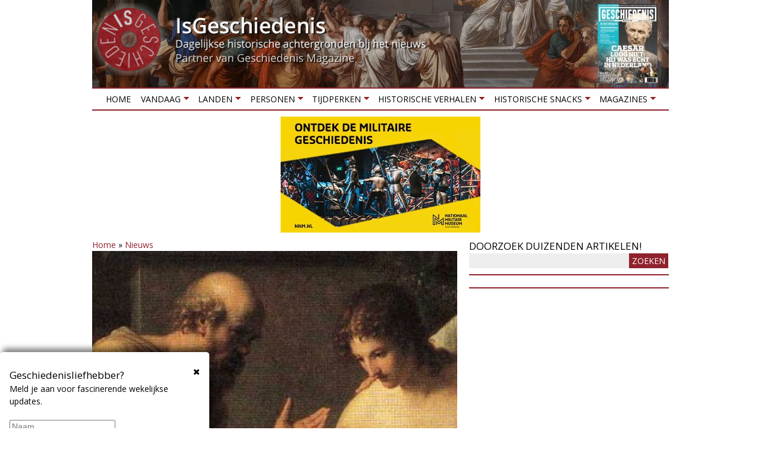

--- FILE ---
content_type: text/html; charset=utf-8
request_url: https://www.google.com/recaptcha/api2/anchor?ar=1&k=6LdpNTEUAAAAAM5ixA26ML9xrcmT8yPXMht9Y8AG&co=aHR0cHM6Ly9pc2dlc2NoaWVkZW5pcy5ubDo0NDM.&hl=en&v=PoyoqOPhxBO7pBk68S4YbpHZ&size=normal&anchor-ms=20000&execute-ms=30000&cb=pun1e6ojuah9
body_size: 49368
content:
<!DOCTYPE HTML><html dir="ltr" lang="en"><head><meta http-equiv="Content-Type" content="text/html; charset=UTF-8">
<meta http-equiv="X-UA-Compatible" content="IE=edge">
<title>reCAPTCHA</title>
<style type="text/css">
/* cyrillic-ext */
@font-face {
  font-family: 'Roboto';
  font-style: normal;
  font-weight: 400;
  font-stretch: 100%;
  src: url(//fonts.gstatic.com/s/roboto/v48/KFO7CnqEu92Fr1ME7kSn66aGLdTylUAMa3GUBHMdazTgWw.woff2) format('woff2');
  unicode-range: U+0460-052F, U+1C80-1C8A, U+20B4, U+2DE0-2DFF, U+A640-A69F, U+FE2E-FE2F;
}
/* cyrillic */
@font-face {
  font-family: 'Roboto';
  font-style: normal;
  font-weight: 400;
  font-stretch: 100%;
  src: url(//fonts.gstatic.com/s/roboto/v48/KFO7CnqEu92Fr1ME7kSn66aGLdTylUAMa3iUBHMdazTgWw.woff2) format('woff2');
  unicode-range: U+0301, U+0400-045F, U+0490-0491, U+04B0-04B1, U+2116;
}
/* greek-ext */
@font-face {
  font-family: 'Roboto';
  font-style: normal;
  font-weight: 400;
  font-stretch: 100%;
  src: url(//fonts.gstatic.com/s/roboto/v48/KFO7CnqEu92Fr1ME7kSn66aGLdTylUAMa3CUBHMdazTgWw.woff2) format('woff2');
  unicode-range: U+1F00-1FFF;
}
/* greek */
@font-face {
  font-family: 'Roboto';
  font-style: normal;
  font-weight: 400;
  font-stretch: 100%;
  src: url(//fonts.gstatic.com/s/roboto/v48/KFO7CnqEu92Fr1ME7kSn66aGLdTylUAMa3-UBHMdazTgWw.woff2) format('woff2');
  unicode-range: U+0370-0377, U+037A-037F, U+0384-038A, U+038C, U+038E-03A1, U+03A3-03FF;
}
/* math */
@font-face {
  font-family: 'Roboto';
  font-style: normal;
  font-weight: 400;
  font-stretch: 100%;
  src: url(//fonts.gstatic.com/s/roboto/v48/KFO7CnqEu92Fr1ME7kSn66aGLdTylUAMawCUBHMdazTgWw.woff2) format('woff2');
  unicode-range: U+0302-0303, U+0305, U+0307-0308, U+0310, U+0312, U+0315, U+031A, U+0326-0327, U+032C, U+032F-0330, U+0332-0333, U+0338, U+033A, U+0346, U+034D, U+0391-03A1, U+03A3-03A9, U+03B1-03C9, U+03D1, U+03D5-03D6, U+03F0-03F1, U+03F4-03F5, U+2016-2017, U+2034-2038, U+203C, U+2040, U+2043, U+2047, U+2050, U+2057, U+205F, U+2070-2071, U+2074-208E, U+2090-209C, U+20D0-20DC, U+20E1, U+20E5-20EF, U+2100-2112, U+2114-2115, U+2117-2121, U+2123-214F, U+2190, U+2192, U+2194-21AE, U+21B0-21E5, U+21F1-21F2, U+21F4-2211, U+2213-2214, U+2216-22FF, U+2308-230B, U+2310, U+2319, U+231C-2321, U+2336-237A, U+237C, U+2395, U+239B-23B7, U+23D0, U+23DC-23E1, U+2474-2475, U+25AF, U+25B3, U+25B7, U+25BD, U+25C1, U+25CA, U+25CC, U+25FB, U+266D-266F, U+27C0-27FF, U+2900-2AFF, U+2B0E-2B11, U+2B30-2B4C, U+2BFE, U+3030, U+FF5B, U+FF5D, U+1D400-1D7FF, U+1EE00-1EEFF;
}
/* symbols */
@font-face {
  font-family: 'Roboto';
  font-style: normal;
  font-weight: 400;
  font-stretch: 100%;
  src: url(//fonts.gstatic.com/s/roboto/v48/KFO7CnqEu92Fr1ME7kSn66aGLdTylUAMaxKUBHMdazTgWw.woff2) format('woff2');
  unicode-range: U+0001-000C, U+000E-001F, U+007F-009F, U+20DD-20E0, U+20E2-20E4, U+2150-218F, U+2190, U+2192, U+2194-2199, U+21AF, U+21E6-21F0, U+21F3, U+2218-2219, U+2299, U+22C4-22C6, U+2300-243F, U+2440-244A, U+2460-24FF, U+25A0-27BF, U+2800-28FF, U+2921-2922, U+2981, U+29BF, U+29EB, U+2B00-2BFF, U+4DC0-4DFF, U+FFF9-FFFB, U+10140-1018E, U+10190-1019C, U+101A0, U+101D0-101FD, U+102E0-102FB, U+10E60-10E7E, U+1D2C0-1D2D3, U+1D2E0-1D37F, U+1F000-1F0FF, U+1F100-1F1AD, U+1F1E6-1F1FF, U+1F30D-1F30F, U+1F315, U+1F31C, U+1F31E, U+1F320-1F32C, U+1F336, U+1F378, U+1F37D, U+1F382, U+1F393-1F39F, U+1F3A7-1F3A8, U+1F3AC-1F3AF, U+1F3C2, U+1F3C4-1F3C6, U+1F3CA-1F3CE, U+1F3D4-1F3E0, U+1F3ED, U+1F3F1-1F3F3, U+1F3F5-1F3F7, U+1F408, U+1F415, U+1F41F, U+1F426, U+1F43F, U+1F441-1F442, U+1F444, U+1F446-1F449, U+1F44C-1F44E, U+1F453, U+1F46A, U+1F47D, U+1F4A3, U+1F4B0, U+1F4B3, U+1F4B9, U+1F4BB, U+1F4BF, U+1F4C8-1F4CB, U+1F4D6, U+1F4DA, U+1F4DF, U+1F4E3-1F4E6, U+1F4EA-1F4ED, U+1F4F7, U+1F4F9-1F4FB, U+1F4FD-1F4FE, U+1F503, U+1F507-1F50B, U+1F50D, U+1F512-1F513, U+1F53E-1F54A, U+1F54F-1F5FA, U+1F610, U+1F650-1F67F, U+1F687, U+1F68D, U+1F691, U+1F694, U+1F698, U+1F6AD, U+1F6B2, U+1F6B9-1F6BA, U+1F6BC, U+1F6C6-1F6CF, U+1F6D3-1F6D7, U+1F6E0-1F6EA, U+1F6F0-1F6F3, U+1F6F7-1F6FC, U+1F700-1F7FF, U+1F800-1F80B, U+1F810-1F847, U+1F850-1F859, U+1F860-1F887, U+1F890-1F8AD, U+1F8B0-1F8BB, U+1F8C0-1F8C1, U+1F900-1F90B, U+1F93B, U+1F946, U+1F984, U+1F996, U+1F9E9, U+1FA00-1FA6F, U+1FA70-1FA7C, U+1FA80-1FA89, U+1FA8F-1FAC6, U+1FACE-1FADC, U+1FADF-1FAE9, U+1FAF0-1FAF8, U+1FB00-1FBFF;
}
/* vietnamese */
@font-face {
  font-family: 'Roboto';
  font-style: normal;
  font-weight: 400;
  font-stretch: 100%;
  src: url(//fonts.gstatic.com/s/roboto/v48/KFO7CnqEu92Fr1ME7kSn66aGLdTylUAMa3OUBHMdazTgWw.woff2) format('woff2');
  unicode-range: U+0102-0103, U+0110-0111, U+0128-0129, U+0168-0169, U+01A0-01A1, U+01AF-01B0, U+0300-0301, U+0303-0304, U+0308-0309, U+0323, U+0329, U+1EA0-1EF9, U+20AB;
}
/* latin-ext */
@font-face {
  font-family: 'Roboto';
  font-style: normal;
  font-weight: 400;
  font-stretch: 100%;
  src: url(//fonts.gstatic.com/s/roboto/v48/KFO7CnqEu92Fr1ME7kSn66aGLdTylUAMa3KUBHMdazTgWw.woff2) format('woff2');
  unicode-range: U+0100-02BA, U+02BD-02C5, U+02C7-02CC, U+02CE-02D7, U+02DD-02FF, U+0304, U+0308, U+0329, U+1D00-1DBF, U+1E00-1E9F, U+1EF2-1EFF, U+2020, U+20A0-20AB, U+20AD-20C0, U+2113, U+2C60-2C7F, U+A720-A7FF;
}
/* latin */
@font-face {
  font-family: 'Roboto';
  font-style: normal;
  font-weight: 400;
  font-stretch: 100%;
  src: url(//fonts.gstatic.com/s/roboto/v48/KFO7CnqEu92Fr1ME7kSn66aGLdTylUAMa3yUBHMdazQ.woff2) format('woff2');
  unicode-range: U+0000-00FF, U+0131, U+0152-0153, U+02BB-02BC, U+02C6, U+02DA, U+02DC, U+0304, U+0308, U+0329, U+2000-206F, U+20AC, U+2122, U+2191, U+2193, U+2212, U+2215, U+FEFF, U+FFFD;
}
/* cyrillic-ext */
@font-face {
  font-family: 'Roboto';
  font-style: normal;
  font-weight: 500;
  font-stretch: 100%;
  src: url(//fonts.gstatic.com/s/roboto/v48/KFO7CnqEu92Fr1ME7kSn66aGLdTylUAMa3GUBHMdazTgWw.woff2) format('woff2');
  unicode-range: U+0460-052F, U+1C80-1C8A, U+20B4, U+2DE0-2DFF, U+A640-A69F, U+FE2E-FE2F;
}
/* cyrillic */
@font-face {
  font-family: 'Roboto';
  font-style: normal;
  font-weight: 500;
  font-stretch: 100%;
  src: url(//fonts.gstatic.com/s/roboto/v48/KFO7CnqEu92Fr1ME7kSn66aGLdTylUAMa3iUBHMdazTgWw.woff2) format('woff2');
  unicode-range: U+0301, U+0400-045F, U+0490-0491, U+04B0-04B1, U+2116;
}
/* greek-ext */
@font-face {
  font-family: 'Roboto';
  font-style: normal;
  font-weight: 500;
  font-stretch: 100%;
  src: url(//fonts.gstatic.com/s/roboto/v48/KFO7CnqEu92Fr1ME7kSn66aGLdTylUAMa3CUBHMdazTgWw.woff2) format('woff2');
  unicode-range: U+1F00-1FFF;
}
/* greek */
@font-face {
  font-family: 'Roboto';
  font-style: normal;
  font-weight: 500;
  font-stretch: 100%;
  src: url(//fonts.gstatic.com/s/roboto/v48/KFO7CnqEu92Fr1ME7kSn66aGLdTylUAMa3-UBHMdazTgWw.woff2) format('woff2');
  unicode-range: U+0370-0377, U+037A-037F, U+0384-038A, U+038C, U+038E-03A1, U+03A3-03FF;
}
/* math */
@font-face {
  font-family: 'Roboto';
  font-style: normal;
  font-weight: 500;
  font-stretch: 100%;
  src: url(//fonts.gstatic.com/s/roboto/v48/KFO7CnqEu92Fr1ME7kSn66aGLdTylUAMawCUBHMdazTgWw.woff2) format('woff2');
  unicode-range: U+0302-0303, U+0305, U+0307-0308, U+0310, U+0312, U+0315, U+031A, U+0326-0327, U+032C, U+032F-0330, U+0332-0333, U+0338, U+033A, U+0346, U+034D, U+0391-03A1, U+03A3-03A9, U+03B1-03C9, U+03D1, U+03D5-03D6, U+03F0-03F1, U+03F4-03F5, U+2016-2017, U+2034-2038, U+203C, U+2040, U+2043, U+2047, U+2050, U+2057, U+205F, U+2070-2071, U+2074-208E, U+2090-209C, U+20D0-20DC, U+20E1, U+20E5-20EF, U+2100-2112, U+2114-2115, U+2117-2121, U+2123-214F, U+2190, U+2192, U+2194-21AE, U+21B0-21E5, U+21F1-21F2, U+21F4-2211, U+2213-2214, U+2216-22FF, U+2308-230B, U+2310, U+2319, U+231C-2321, U+2336-237A, U+237C, U+2395, U+239B-23B7, U+23D0, U+23DC-23E1, U+2474-2475, U+25AF, U+25B3, U+25B7, U+25BD, U+25C1, U+25CA, U+25CC, U+25FB, U+266D-266F, U+27C0-27FF, U+2900-2AFF, U+2B0E-2B11, U+2B30-2B4C, U+2BFE, U+3030, U+FF5B, U+FF5D, U+1D400-1D7FF, U+1EE00-1EEFF;
}
/* symbols */
@font-face {
  font-family: 'Roboto';
  font-style: normal;
  font-weight: 500;
  font-stretch: 100%;
  src: url(//fonts.gstatic.com/s/roboto/v48/KFO7CnqEu92Fr1ME7kSn66aGLdTylUAMaxKUBHMdazTgWw.woff2) format('woff2');
  unicode-range: U+0001-000C, U+000E-001F, U+007F-009F, U+20DD-20E0, U+20E2-20E4, U+2150-218F, U+2190, U+2192, U+2194-2199, U+21AF, U+21E6-21F0, U+21F3, U+2218-2219, U+2299, U+22C4-22C6, U+2300-243F, U+2440-244A, U+2460-24FF, U+25A0-27BF, U+2800-28FF, U+2921-2922, U+2981, U+29BF, U+29EB, U+2B00-2BFF, U+4DC0-4DFF, U+FFF9-FFFB, U+10140-1018E, U+10190-1019C, U+101A0, U+101D0-101FD, U+102E0-102FB, U+10E60-10E7E, U+1D2C0-1D2D3, U+1D2E0-1D37F, U+1F000-1F0FF, U+1F100-1F1AD, U+1F1E6-1F1FF, U+1F30D-1F30F, U+1F315, U+1F31C, U+1F31E, U+1F320-1F32C, U+1F336, U+1F378, U+1F37D, U+1F382, U+1F393-1F39F, U+1F3A7-1F3A8, U+1F3AC-1F3AF, U+1F3C2, U+1F3C4-1F3C6, U+1F3CA-1F3CE, U+1F3D4-1F3E0, U+1F3ED, U+1F3F1-1F3F3, U+1F3F5-1F3F7, U+1F408, U+1F415, U+1F41F, U+1F426, U+1F43F, U+1F441-1F442, U+1F444, U+1F446-1F449, U+1F44C-1F44E, U+1F453, U+1F46A, U+1F47D, U+1F4A3, U+1F4B0, U+1F4B3, U+1F4B9, U+1F4BB, U+1F4BF, U+1F4C8-1F4CB, U+1F4D6, U+1F4DA, U+1F4DF, U+1F4E3-1F4E6, U+1F4EA-1F4ED, U+1F4F7, U+1F4F9-1F4FB, U+1F4FD-1F4FE, U+1F503, U+1F507-1F50B, U+1F50D, U+1F512-1F513, U+1F53E-1F54A, U+1F54F-1F5FA, U+1F610, U+1F650-1F67F, U+1F687, U+1F68D, U+1F691, U+1F694, U+1F698, U+1F6AD, U+1F6B2, U+1F6B9-1F6BA, U+1F6BC, U+1F6C6-1F6CF, U+1F6D3-1F6D7, U+1F6E0-1F6EA, U+1F6F0-1F6F3, U+1F6F7-1F6FC, U+1F700-1F7FF, U+1F800-1F80B, U+1F810-1F847, U+1F850-1F859, U+1F860-1F887, U+1F890-1F8AD, U+1F8B0-1F8BB, U+1F8C0-1F8C1, U+1F900-1F90B, U+1F93B, U+1F946, U+1F984, U+1F996, U+1F9E9, U+1FA00-1FA6F, U+1FA70-1FA7C, U+1FA80-1FA89, U+1FA8F-1FAC6, U+1FACE-1FADC, U+1FADF-1FAE9, U+1FAF0-1FAF8, U+1FB00-1FBFF;
}
/* vietnamese */
@font-face {
  font-family: 'Roboto';
  font-style: normal;
  font-weight: 500;
  font-stretch: 100%;
  src: url(//fonts.gstatic.com/s/roboto/v48/KFO7CnqEu92Fr1ME7kSn66aGLdTylUAMa3OUBHMdazTgWw.woff2) format('woff2');
  unicode-range: U+0102-0103, U+0110-0111, U+0128-0129, U+0168-0169, U+01A0-01A1, U+01AF-01B0, U+0300-0301, U+0303-0304, U+0308-0309, U+0323, U+0329, U+1EA0-1EF9, U+20AB;
}
/* latin-ext */
@font-face {
  font-family: 'Roboto';
  font-style: normal;
  font-weight: 500;
  font-stretch: 100%;
  src: url(//fonts.gstatic.com/s/roboto/v48/KFO7CnqEu92Fr1ME7kSn66aGLdTylUAMa3KUBHMdazTgWw.woff2) format('woff2');
  unicode-range: U+0100-02BA, U+02BD-02C5, U+02C7-02CC, U+02CE-02D7, U+02DD-02FF, U+0304, U+0308, U+0329, U+1D00-1DBF, U+1E00-1E9F, U+1EF2-1EFF, U+2020, U+20A0-20AB, U+20AD-20C0, U+2113, U+2C60-2C7F, U+A720-A7FF;
}
/* latin */
@font-face {
  font-family: 'Roboto';
  font-style: normal;
  font-weight: 500;
  font-stretch: 100%;
  src: url(//fonts.gstatic.com/s/roboto/v48/KFO7CnqEu92Fr1ME7kSn66aGLdTylUAMa3yUBHMdazQ.woff2) format('woff2');
  unicode-range: U+0000-00FF, U+0131, U+0152-0153, U+02BB-02BC, U+02C6, U+02DA, U+02DC, U+0304, U+0308, U+0329, U+2000-206F, U+20AC, U+2122, U+2191, U+2193, U+2212, U+2215, U+FEFF, U+FFFD;
}
/* cyrillic-ext */
@font-face {
  font-family: 'Roboto';
  font-style: normal;
  font-weight: 900;
  font-stretch: 100%;
  src: url(//fonts.gstatic.com/s/roboto/v48/KFO7CnqEu92Fr1ME7kSn66aGLdTylUAMa3GUBHMdazTgWw.woff2) format('woff2');
  unicode-range: U+0460-052F, U+1C80-1C8A, U+20B4, U+2DE0-2DFF, U+A640-A69F, U+FE2E-FE2F;
}
/* cyrillic */
@font-face {
  font-family: 'Roboto';
  font-style: normal;
  font-weight: 900;
  font-stretch: 100%;
  src: url(//fonts.gstatic.com/s/roboto/v48/KFO7CnqEu92Fr1ME7kSn66aGLdTylUAMa3iUBHMdazTgWw.woff2) format('woff2');
  unicode-range: U+0301, U+0400-045F, U+0490-0491, U+04B0-04B1, U+2116;
}
/* greek-ext */
@font-face {
  font-family: 'Roboto';
  font-style: normal;
  font-weight: 900;
  font-stretch: 100%;
  src: url(//fonts.gstatic.com/s/roboto/v48/KFO7CnqEu92Fr1ME7kSn66aGLdTylUAMa3CUBHMdazTgWw.woff2) format('woff2');
  unicode-range: U+1F00-1FFF;
}
/* greek */
@font-face {
  font-family: 'Roboto';
  font-style: normal;
  font-weight: 900;
  font-stretch: 100%;
  src: url(//fonts.gstatic.com/s/roboto/v48/KFO7CnqEu92Fr1ME7kSn66aGLdTylUAMa3-UBHMdazTgWw.woff2) format('woff2');
  unicode-range: U+0370-0377, U+037A-037F, U+0384-038A, U+038C, U+038E-03A1, U+03A3-03FF;
}
/* math */
@font-face {
  font-family: 'Roboto';
  font-style: normal;
  font-weight: 900;
  font-stretch: 100%;
  src: url(//fonts.gstatic.com/s/roboto/v48/KFO7CnqEu92Fr1ME7kSn66aGLdTylUAMawCUBHMdazTgWw.woff2) format('woff2');
  unicode-range: U+0302-0303, U+0305, U+0307-0308, U+0310, U+0312, U+0315, U+031A, U+0326-0327, U+032C, U+032F-0330, U+0332-0333, U+0338, U+033A, U+0346, U+034D, U+0391-03A1, U+03A3-03A9, U+03B1-03C9, U+03D1, U+03D5-03D6, U+03F0-03F1, U+03F4-03F5, U+2016-2017, U+2034-2038, U+203C, U+2040, U+2043, U+2047, U+2050, U+2057, U+205F, U+2070-2071, U+2074-208E, U+2090-209C, U+20D0-20DC, U+20E1, U+20E5-20EF, U+2100-2112, U+2114-2115, U+2117-2121, U+2123-214F, U+2190, U+2192, U+2194-21AE, U+21B0-21E5, U+21F1-21F2, U+21F4-2211, U+2213-2214, U+2216-22FF, U+2308-230B, U+2310, U+2319, U+231C-2321, U+2336-237A, U+237C, U+2395, U+239B-23B7, U+23D0, U+23DC-23E1, U+2474-2475, U+25AF, U+25B3, U+25B7, U+25BD, U+25C1, U+25CA, U+25CC, U+25FB, U+266D-266F, U+27C0-27FF, U+2900-2AFF, U+2B0E-2B11, U+2B30-2B4C, U+2BFE, U+3030, U+FF5B, U+FF5D, U+1D400-1D7FF, U+1EE00-1EEFF;
}
/* symbols */
@font-face {
  font-family: 'Roboto';
  font-style: normal;
  font-weight: 900;
  font-stretch: 100%;
  src: url(//fonts.gstatic.com/s/roboto/v48/KFO7CnqEu92Fr1ME7kSn66aGLdTylUAMaxKUBHMdazTgWw.woff2) format('woff2');
  unicode-range: U+0001-000C, U+000E-001F, U+007F-009F, U+20DD-20E0, U+20E2-20E4, U+2150-218F, U+2190, U+2192, U+2194-2199, U+21AF, U+21E6-21F0, U+21F3, U+2218-2219, U+2299, U+22C4-22C6, U+2300-243F, U+2440-244A, U+2460-24FF, U+25A0-27BF, U+2800-28FF, U+2921-2922, U+2981, U+29BF, U+29EB, U+2B00-2BFF, U+4DC0-4DFF, U+FFF9-FFFB, U+10140-1018E, U+10190-1019C, U+101A0, U+101D0-101FD, U+102E0-102FB, U+10E60-10E7E, U+1D2C0-1D2D3, U+1D2E0-1D37F, U+1F000-1F0FF, U+1F100-1F1AD, U+1F1E6-1F1FF, U+1F30D-1F30F, U+1F315, U+1F31C, U+1F31E, U+1F320-1F32C, U+1F336, U+1F378, U+1F37D, U+1F382, U+1F393-1F39F, U+1F3A7-1F3A8, U+1F3AC-1F3AF, U+1F3C2, U+1F3C4-1F3C6, U+1F3CA-1F3CE, U+1F3D4-1F3E0, U+1F3ED, U+1F3F1-1F3F3, U+1F3F5-1F3F7, U+1F408, U+1F415, U+1F41F, U+1F426, U+1F43F, U+1F441-1F442, U+1F444, U+1F446-1F449, U+1F44C-1F44E, U+1F453, U+1F46A, U+1F47D, U+1F4A3, U+1F4B0, U+1F4B3, U+1F4B9, U+1F4BB, U+1F4BF, U+1F4C8-1F4CB, U+1F4D6, U+1F4DA, U+1F4DF, U+1F4E3-1F4E6, U+1F4EA-1F4ED, U+1F4F7, U+1F4F9-1F4FB, U+1F4FD-1F4FE, U+1F503, U+1F507-1F50B, U+1F50D, U+1F512-1F513, U+1F53E-1F54A, U+1F54F-1F5FA, U+1F610, U+1F650-1F67F, U+1F687, U+1F68D, U+1F691, U+1F694, U+1F698, U+1F6AD, U+1F6B2, U+1F6B9-1F6BA, U+1F6BC, U+1F6C6-1F6CF, U+1F6D3-1F6D7, U+1F6E0-1F6EA, U+1F6F0-1F6F3, U+1F6F7-1F6FC, U+1F700-1F7FF, U+1F800-1F80B, U+1F810-1F847, U+1F850-1F859, U+1F860-1F887, U+1F890-1F8AD, U+1F8B0-1F8BB, U+1F8C0-1F8C1, U+1F900-1F90B, U+1F93B, U+1F946, U+1F984, U+1F996, U+1F9E9, U+1FA00-1FA6F, U+1FA70-1FA7C, U+1FA80-1FA89, U+1FA8F-1FAC6, U+1FACE-1FADC, U+1FADF-1FAE9, U+1FAF0-1FAF8, U+1FB00-1FBFF;
}
/* vietnamese */
@font-face {
  font-family: 'Roboto';
  font-style: normal;
  font-weight: 900;
  font-stretch: 100%;
  src: url(//fonts.gstatic.com/s/roboto/v48/KFO7CnqEu92Fr1ME7kSn66aGLdTylUAMa3OUBHMdazTgWw.woff2) format('woff2');
  unicode-range: U+0102-0103, U+0110-0111, U+0128-0129, U+0168-0169, U+01A0-01A1, U+01AF-01B0, U+0300-0301, U+0303-0304, U+0308-0309, U+0323, U+0329, U+1EA0-1EF9, U+20AB;
}
/* latin-ext */
@font-face {
  font-family: 'Roboto';
  font-style: normal;
  font-weight: 900;
  font-stretch: 100%;
  src: url(//fonts.gstatic.com/s/roboto/v48/KFO7CnqEu92Fr1ME7kSn66aGLdTylUAMa3KUBHMdazTgWw.woff2) format('woff2');
  unicode-range: U+0100-02BA, U+02BD-02C5, U+02C7-02CC, U+02CE-02D7, U+02DD-02FF, U+0304, U+0308, U+0329, U+1D00-1DBF, U+1E00-1E9F, U+1EF2-1EFF, U+2020, U+20A0-20AB, U+20AD-20C0, U+2113, U+2C60-2C7F, U+A720-A7FF;
}
/* latin */
@font-face {
  font-family: 'Roboto';
  font-style: normal;
  font-weight: 900;
  font-stretch: 100%;
  src: url(//fonts.gstatic.com/s/roboto/v48/KFO7CnqEu92Fr1ME7kSn66aGLdTylUAMa3yUBHMdazQ.woff2) format('woff2');
  unicode-range: U+0000-00FF, U+0131, U+0152-0153, U+02BB-02BC, U+02C6, U+02DA, U+02DC, U+0304, U+0308, U+0329, U+2000-206F, U+20AC, U+2122, U+2191, U+2193, U+2212, U+2215, U+FEFF, U+FFFD;
}

</style>
<link rel="stylesheet" type="text/css" href="https://www.gstatic.com/recaptcha/releases/PoyoqOPhxBO7pBk68S4YbpHZ/styles__ltr.css">
<script nonce="mjR5ls0CdvQZRKmWa4Br9g" type="text/javascript">window['__recaptcha_api'] = 'https://www.google.com/recaptcha/api2/';</script>
<script type="text/javascript" src="https://www.gstatic.com/recaptcha/releases/PoyoqOPhxBO7pBk68S4YbpHZ/recaptcha__en.js" nonce="mjR5ls0CdvQZRKmWa4Br9g">
      
    </script></head>
<body><div id="rc-anchor-alert" class="rc-anchor-alert"></div>
<input type="hidden" id="recaptcha-token" value="[base64]">
<script type="text/javascript" nonce="mjR5ls0CdvQZRKmWa4Br9g">
      recaptcha.anchor.Main.init("[\x22ainput\x22,[\x22bgdata\x22,\x22\x22,\[base64]/[base64]/[base64]/[base64]/[base64]/[base64]/[base64]/[base64]/[base64]/[base64]\\u003d\x22,\[base64]\\u003d\\u003d\x22,\x22ajTCkMOBwo3DrEXDnsKFwqJEw7rDqMO4KcKCw6gqw5PDucOyUsKrAcKOw6/[base64]/GMOxwpHCpHXCkcOwZsOJJ3jDnyAZw4rCmF/DvF0sw6FzdR9yeQN6w4ZGXSVow6DDjw1MMcOSUcKnBTpRLBLDoMKewrhDwqLDr34Qwp/CkjZ7G8K/VsKwZkDCqGPDgcKnAcKLwr/Ds8OGD8KVcMKvOyEyw7N8wp7CozpBRsOUwrA8wrjCp8KMHxXDpcOUwrlMAWTClCx9wrbDkWPDgMOkKsOfd8OffMOlPiHDkXExCcKnTMOTwqrDjUdnLMONwpt4BgzCgMOxwpbDk8OOBlFjwqPCkE/Dtj89w5Ykw7ZXwqnCkhskw54OwqN3w6TCjsKuwoFdGyl0IH0gL2TCt0DCoMOEwqBbw4pVBcO7wq1/SBxIw4EKw6zDn8K2wpRSHmLDr8KLJcObY8KTw6DCmMO5IH/[base64]/DnsOMw63DgcKaWsOXFcO/w6hUwo0WNHhXa8O/O8OHwpspaU5sAWw/asKUNWl0cCbDh8KDwokgwo4KBBfDvMOKScOJFMKpw4fDgcKPHA94w7TCuzh8wo1PK8K8TsKgwo3CtmPCv8OkTcK6wqFgTR/Ds8Ojw4x/[base64]/DrcOXw7VdMHjDpcKpw5LDiXQ/wrQOOsK2w4/DoDHCsA1lFcO+wqUEElQWN8OANcOEDhXDoCHCrzQfw6LCpFBww7fDpwIhw7nClD8qeTMbKSXCr8K0AjVHLsK0QiEowrB8EwEcQHZRKGcDw7LCh8KWw5vDnUTDiTJbwqYXw73CjWTClcObw48hBAA8AcOLw4XCnE46w7HCncK+ZGnCmcOnAcKAwoIJwovCuWQGXh8DO2/CvG5DKMOywqMpw5hGwowswqHCi8OFw5h8fXsvNcO/w6FOd8KhUcOjDjXDuF87woPCrW/DssKDYnHDk8OMwqjCk3EiwrrCicKHYcOtwq/Dp0lWNT3CiMK9w5LCi8KCEBF7TDgTScKKwpjCocK8w4zCmkvDoHTDgsKVw5jDjWBfd8KETcOAQnp9d8O9wo0SwpIPfC/Dp8O6SDliMcKOwojCqS5Xw59TJlQRYUzCkkzCgMKZw7jDt8OcJA/[base64]/[base64]/CosOdw7Icwp/DncOkw4rDtWdEXnLCrCUlwpvDo8O2MB7Cu8O0S8KbIcOUwp/DqypEw6jCtF0uPmXDjcOGZkhrRylawodZw5VcGsKoX8KcTQktNy/Cp8KpVhkJwo8nw5ZGOcOna3AEwrzDrCRjw4XCtVBLwpnCksKhUgNkaWEyNSMow5/DmsKkwroewpfCiUjDhcKCZMKYLg/Cj8K6ZcKcwr7CrgbDq8O6dsKqUE/CuDDDtsOcOSzCognDlsK7dcKPBXsvUFhqAFHCr8KMw4kAw7plGCE0w6bDhcK6w5bDtsKsw7/CozAvDcKVJSHDsC1Ew6fCscOBUcOPwpfDohLCi8KpwoVnOcKZwoPDocO7SQwVdcKmw4rCkFlfT2xkw67DjMK4wok4bzfCicKdw4zDisKWw7bCoB8Gw5lmw5HCjR7DisK7UW1IeUo9w48Zd8KxwpEpW37DsMOPwqLDsgt4GcKsJMOYwqU/w6dxWsOLFkLDpR8SfsOGwoV1wrsmakBIwp06b3LCsBzCgsKGw5dnF8KnUmnDusOrw4HCnxvCt8OWw7bCpsO/AcOZDVHDrsKPw5/CmwUhXn3Ds0zDnTjDm8KeWV1fc8K8EMO0DlAIAxkqw5lZSQHCi3BhLCAeOcOUACPCvcOgw4LDmG4fJsOrZRzCpjLDgMK5BHh/w4Y2B0HChCIAw7rDnArCksKrZjnCtsOhw6A8OMOTPsOyJkLCnyZfwoDDv0TCq8K/[base64]/[base64]/acOYw4fCsDJewpfDvsKpdcO6ZEDCjSPDuA7CscKmcEPDlcOKK8OHw6geDj8cXFLDucO7H23Dn2dlfxdCCwvCimjDvMKsQcO6LcKSc1vCoynChDXDlghywoB0GsOQRsOlw6/[base64]/w41MbkBSRcODw7HCrWBqWMK8wpXComVMHUvCujYfZMO4CMKqSwfDucOhdMK2wqQYwp7Ds23DiwhrITZFN1PDrcOoNWHCvcKgJMK/GGBiKcKEw4RXbMKsw7Buw4XClj3Cl8K/[base64]/CjMO0LsOkw67Crh7Dg8OUwqAnwrcXw6MxGMKvMQTDi8Kbw7nCg8Ovw7EYwqYcFwzCsEsaQsOBw77CsmPDicOVdsO6WcK2w5d6w7vCgQzDlUp2dcK0TcOrFEx9MsKPYsOcwqIlacObXGLCkcK/w6fDhMONW2/DsBIWU8K8dnzDrsOswpQEw7J6fhYlH8OnFcKxwrfDuMOWw4fCvsKnw4rCt1/CtsKPw5AHQw/ClmTDosKgLcOmwr/DqmRVwrbDtG1Tw6nDgFrDqFYoAMOhw5EGwq5EwobDp8Omw7DCtWxaWz3DssOMT2tuI8Kpw4c1TG/CucOnwpzCoAdHw4UeZ0s/w4waw5rCicKQwqoOwqbCqsOFwpdDwqoSw6IYLWvCrjZ7OTtfw5d8f3FcX8K+wr3CqiZPRk0dwr3DgMKACQAaIUMbwprDmMKBw6LCrcOHw7NVwrjDlsKawp5oW8KVw4bDt8KbwrHClXFEw5/Cl8KEb8K8JsOBwoLCpsO9dcOSLzQ9VjzDlzYXw4s1woDDiHPDpzLCtsONw4LDvS3Ds8OwQQbDt0hRwq85PsOnYAfDhGbDuyhQXcOrVyDDsQszw5fDjyw8w6fCjTfDoktUwopwcDobw4I/wr5GGwvDviU6YMO3w6lWwoHDg8KVX8OPZ8Kew5fDksOdXHdzw7jDpsKCw7ZFwpbCg3zCucO2w7tYwrgcw4vDisO7w5E4UTXDuns9w6cdwqrDhMKEwpkaJF1Uwo1Xw57DjCTCmcKzw7QHwphUwptbY8OuwrHDrwlKwoBgMWMWwpvDl0rCj1VvwqcFwonCjX/ClkXDkcO4w60GG8OUw5DCpzMMOcOdw7QTw7hoD8KqSMKsw78+WxU5woscwrcpMg1cw5sQw7ZTwqoHw4MITDcHS2tmw5sdPj1PFMOZQkfDqVRNB2tPw5F/ZcO5d37DpHnDlEdqakXDq8KywoJiZlXCl3LDlzLDqcO/BcK+ZsKywrElJsKJOMOQw54pw73CkRFQw7JeP8O8wrLCgsKBe8O6JsOMIADDucKMScO0wpQ8wo51ZHgPUsOpwr3CuELDnFrDvXDDqMO5wq9OwoxxwqXCqWNFCV5Rw6NQci7Cng4fSzfCvhfCr3FqBxopJHrCk8ODC8OmW8OOw4XClx7DicKeEMOfw4FYe8O/S2DCssK8G2tKG8O+J2/DiMO5cTzCpMO/w5/DssOkJ8KLIcKYPnlIHDrDtcKAJBHCosK8w6HCmsOadAzChVo5JcKRDWnCmcOrw4gFcsKKw5BxUMKaBMOuwqvDisKiwqPDscO0w5pGM8KNw7EgdiJ7wpvDt8ORJi8efCtDw5YKwqZIIsKOfsKIw4AiFcKRwrUvw5J/wojCoEwDw7kiw6FKOng3wq7CrmxiFsOgw7Byw6EMw51xdMOCwpLDtMK1w5oUU8OvLFHDph/DqcKbwqjCsk3CgG/DqsKSwq7CkQ3DoGXDqB7DrMOBwqjDj8OYKsKjw4IvGsOKW8OjKcOOJMONw5tSwqBCw4rClcKxwoB4NMKMw7zCuhVwYMKHw5tuwo4jw4Fbwq91aMOUU8O+DMO9KSIVaRl6ey7Dqg/Ch8KHCcKewrJTaBgCIMOEwrLDsTTDmQd+BMKnw6jCq8Odw57Du8KzK8Oiwo/CtybCv8O+wqvDoWlRHcOFwpJcwrk8wqdXwqgSwq9uwphyH1RoGsKAGMK5w6FWRMKCwqbDqsOGw5rDu8KiFcKRJAfDrMOGcyt4DcOJfSbDg8KeesOzPAR7EsOADSYQwpTCvmQtTMKpwqNxwqPCpsOSwqDCvcK4wpjCqFvDnQbCtcKJFnUBGiF/[base64]/S8KEw4bCiFTCrMOQw6cRw7fCoTLCnsO0SkPCjMODXcK2DnnDnHnDmVVCwotmw4sFwrbCrnvClsKEBGLCusOFNWHDji/DmxMqw7zDglAgwqAuw7LCrGIpwoN9U8KqGMK/wp/DnD0hw7bCgsOcZcOZwpFuw5sOwoHCvzwKPVLCnEnCiMKww6rCrUXDrTAQSRphPMKxwqlwwqXDjcKywpPDmXDCok0kw4QEdcKSwqXDncK1w6LCrxlvwoNXL8KbwrbCmcOgcHU/[base64]/[base64]/CqAnDoypXeT/CoMOtTcKpwqU0w4kHYMKWwrzDjh7ClzB4w5QkdcOLWsKQwpjCj0sYwpZ1YBPDkMKgw63ChUzDsMOpwoRqw60XNkLCinIpKWHCk3/ClMK8A8OfAcK2wrDCgcOEwrpYM8Kbwpx8JWjDnMK5NC/[base64]/[base64]/XsO6e21gO8Kuw5HCpsKnYl3CiybDmjbCgcKuw6R4wrkiZsOAw5rDssOQw4kJwqtFJcORCGhowrMtXkrDrcKOTcK1w4XCgT07NiHDuxXDgMK/w7LCn8OhwqfDlxMAw5XCkl/CgcOQwq0LwqrClFxRXMKuT8K0w53CssK8NFLCojRMw5LChMKXwqJlw4TCkW7DocKJAgsbFyc4Wg0xWMK+wonCklxXZsO5w5MdAcKGMFvCr8OIwqDCg8OLwq4bMV8kA1YvVAtMeMK9w5ckCxTCq8O+CsOvw5ccT1PDmCfCt17Dn8KJwqnDmkVPcEshw7tCKzrDsSB/wosOB8Kxw4/[base64]/WlbCjsOaUSFYcUkNw7nCqcOww4PCiMOkZXE0A8KPw5YKw4UCw4vDs8KFOzDDmS52QMOfUBbCtcKqGBTDocOVLcKTw6JNwp3DgDbCglDCnxTCn3/ChF/[base64]/[base64]/wo3CrMKuGnzCrMKPSgktw4Y8w4NLBA/CssOJbQDDiQhLECJgJT8wwoMxTxjDjk7DrMKnBjlKBcK9IcKpwo1DXUzDpEfCtmIdw4YDbiXDtMO7wprDnDLDtcKEO8OZwrcQTjtbBBTDlCUDwrLDpcOOJ2PDmMK5PiAkO8KOw7vDjMO/w4LCjhLDssOLKV3Dm8Kpw6gKw7zCm0jCgMKdNcOBw4oQHUMgwo7CsypAQjXDrjhmSjAWwr0ew5XDgMKAw7MCA2AONxR5wpbDk0HDs384FMK5NgbDv8OyVibDrBbDrsK7E0dJd8K4wobDhFsww6/[base64]/RX5VCUIiPkNiJGkPw4Q7Fn3Cg8K7VsKuwp/DlhbCrMO6IcK7dHV+w4nCgsKSTAEvwq0xa8OEw7DCgBTDj8KRdAvDlcKRw5XDhMOGw7U2wrLCvcOAdE4fw53ClXbCuFvCo2dUcDodRAQYwqbCkcOHwo08w4nCt8KSQ1jDocKRaVHCl1/DiDzDkzNIw4Uaw7/[base64]/Di1nChkhxw77Do8OyCGvDu1UGCh/[base64]/CvsKACjvCqcKAWV3DggQWw6ERXcKeQsOVJsKwwoAaw7/CsSp7w443woMiw5wswqRuSsK+HX1Ywrx/[base64]/CvsK/wrrCh8OSfhcvGTjCiETDoXE9EcKgQhbDpsKBw70TZD1HwrHCnsKCQy7CglBVw4TCrjJ7KcK0LsOkw5AXwq1ZVysXwrfCoG/CqsKUAnYkYgImAnzCsMOfeRPDtxbCq2oSRMOUw5XCpcKkIDRkwpY/woTCqBARb0LCljkawppdwpk6bWkdZ8Oqwo/[base64]/w5Byw51ea0gQw7xkFMKiw6hPw5fDvXtPw41qfsK2XC1fwo/[base64]/w5AGw6sHKMOdwqkfw69rGsOqwqrCqFLCu8O4w7PDg8OvEcKvcsO9wphLDcKUVMOZeibCh8Ojw4PCvxTCoMONw5AMwpnChMOIwrbCvXxcwpXDr8O/CsOgasO5CsOYPcOawrJfwpHCjMKfw5rCjcOcwoLDocOrRsO6w5Erw7lYIMK/w5M/[base64]/ZcKAJxXCqsOYwoMkC8KfwqVlw7okQhpMNcO8FRzCoh3CiMOUA8O/GC7CscOuwrVawoAswrDCrcOBwrrDv0Avw6UXwoQqWsKWAMOiYzoRJcKrwrnCohl0J0bDocK3QmlADsKieSdtwo1kX3jDncKpKcKrByzDo3PCq20eMMOlwrAFVFQOOkbCocOWHn/CisOgwrhRLMKqwo3DrsOVE8OKecKxwqvCusKVwrLDphdwwqbCtcKLX8KmYMKoeMKnPU3ClVPDgMOnO8OoQRMtwoNJwrLChFTDmEoSCsKYHWTDhXBawqQ+K3/DqS3CjWXDkkTDjMOzw6TDjcOUwo7CoX3CjX3DlcOowqZbPsOrwoM2w6zDq2hKwoVPFjbDu3rDgcKJwr8ID2bCtHTDusKbSXrDhn02FnAtwqE9D8Khw4PCrsKwYsKAQDV2ZFdgw4MTw7PCmcObe31AA8Kew50/w5cDTlcDKmPDkcKsFz1VdlvDi8OHw53ChF7CiMOgJy1jXlLDqMOrMUXDosOcw7PCjyPDpwIGRsKEw7Apw6DDiSoCwqzDp0gycsK7w6Emw5NUw4thG8K3McKHIsONOMK5w6Aqwrwsw7UFZ8OhGMOEWsOVw6bCs8KLwofCujBHw7/DlmUWGMOIccK/Z8KqdMOdDShRZ8OXw6rDrcOAwovCksOCZylTesKhdUV9wobCpsKxwoHCisKOLcOxMFxeZDt0Q3kNCsOlZMKzw5rCrMKAwrZSw4/[base64]/dDfDm8O5LMOUw4UXw5I8w78AT2J0JlDCosOAw4DCgXtzw5rCrgLDmhbDp8K9w5kTCnwuWMOOw7jDn8KMcsOhw5FPwqs5w4VDP8Ktwp99w5U8wqNAIsOpJyEzfMOyw4ETwo3Dh8Oewp4Mw7jDiRLDjh/Co8OrIH5kJ8OFdMKsMGk+w6Bqwol9wo06w68pwrPChRPDucOTbMKywoxFw63CmsKKacKTw4LDqRVaYh3Dmi/[base64]/DvnwOCMKdwqbDsMOgwpPDlClowrTCm2tOwqEtwoB5w7XDu8OVwpEtesOvIlMXCSDCmC83w6xaPABLw4LCi8KWw4PCvXxlw5HDmsOKGyDCmsO7w5vDo8OpwrbDq3fDvcKXUsObE8Kgwo3Co8K+w7/Cj8Kbw5nClcKwwpxGY1Abwo/Dj13CsiVINsKGV8KXwqHCvcOqw6MzwprCusKjw5caTChGBChNwrlsw4HDmcKcQ8KgBDXCv8KgwrXDvsO1DMOVXsOKGsKDdsKMWAzDmCTCpwvDnHnCgcOXEzDDm0/[base64]/Ds8OAwqo9JcKEwpZ+w77DrzgkBsOdbnPDjcOvbBLDikLCg2PCi8KTwpHCpsK1AB7Cj8KrJgk7w4shDDFmw7EbU0jCgAPDnAkuNsONYMKLw7XDv2jDtsOcwo/Dq1nDryzDoVjCu8KEw6tvw6YDWm85GcK/[base64]/ChmrDvsK6c8OlfcKTBsOBw4sUwqTDs3/CuhPDrTgAw7TCsMKYbgx0w75RZcOOU8OLw7J3QsOROkBNQ2xcwroXGxnDkHDCsMOyRBPDpcOiwrzDq8KFKB4PwqbCi8OPw7LCuUHClTwgZjxLB8KuG8OXLsOkWsKcwoARwq/Cr8OvccKhdizCjgUhwp1qWsOwwprDr8KKwpwvwpMHP37CqCLDmCrDpWHCogFWwrA/[base64]/[base64]/CpQ/CkWYcO8OodnozwrFKZcKLEsO0w6zCjhlnwp9swp7Cr2bCkG7DqMOZc3PDkiDCi2tywrkLQ3bCkcKZw5cpS8O7w63CiCvCvVDCmkIsRcOnL8O4VcO2WBAXFiZVwq0Mw4/[base64]/[base64]/D8K0w7RDKVTCrsOwIBrCqlgXwrw/wpFWw4JkPjIaw7nDgMK/SgDDnBMRwqHCvzMtUcKMw6HCicKhw555w6h0VcOJN3XCvwrDj0E3DsKtwoYvw6TDhQpMw6hVTcKLw6DCgsOUBijDjCpfwpvCmlRvwrxHbEDCsC7CocKdwoTChm7CnG/Drg1/K8OiwprCjsKuw7zCgT4/w6vDucORLxbClsO7w5vDvcOxfi8hwpLCvg0IB3cFwoLDgcOKw5XDqEBNHHnDrAbDrcK7I8KNA1BEw7TDhcKXI8K8wrBHw55Nw73DlkzCmiU7Hx/DgsKifsKyw5Iaw4XDt3TDv18/w7TCjkbCoMOKBlQfCCx7NU7DjSYhw63CljPCqsOCw57Dh0rDnMOoQsOVw53Ch8OMZ8OdFTvCqCx3WcOHem7DkcO1ZcKEGcKPw4HCosOGw48FwrDDvRbCqxwrJihCNxnDv23DvsKJQcOSw7HDlcKnwqfCkMKLwp1lBwE3Agl2XmEhPsORwo/CilLDi3M7w6Q4w6rDk8Osw5sYw4LDrMKJZw9Gw54pacOSAybDpMK4NsK1eG58w4zDqFHDqsKsXD4zB8OowoDDsTc2woHDpMO5w4t7w6bCmiIiEcKjGMKaGkbDi8OxaHR/w54oOsOUKX3DlkNowpU7wqIVwo94Ql/[base64]/[base64]/CjcOcwpptwrkPwq/DvnDClMKtwq7Co27DisKaCXgiwoclw4xIbcKXwrtIdMKiw6nDhzHDpHnDjmoRw41kwpvDuDDDjcKTU8OMwqzDkcKmw4kWcjjCkxFRwr9Fw4xuwoBtwrl5P8KwRD7CtMOTw4fCq8KuY05ywpR/bTRew4DDgHzCm0YwZsO7IEbDglfCncKJwozDlQwSw6jCj8K/w7MmT8KGwqDDjDzDr03DnjQ9wqzDuWHChlkyL8OdAcKNw4jDswzDqhjDucOcw7w9wqQMDMOgw5JFw4U/[base64]/w5HCo8OtKXvCscOQCWDDhMOheMKQwoh/[base64]/QjRxwrDCg2EbUMOZMBJUw4FfwpfCsx/CvU7DhR/CucO9woUGwqpiw7vChsK4d8OaWmfCpcOiwq5aw6dXw7hPw4cWw6ECwqVpw74LLkdXw48cIGY8URPCnGY5w7XCj8Kgw4TCvsOBVcOWEMOww6oLwqhfaTvChTJIb04Lw5XCoFQkwr/Dp8K7w6xtQQdFw43ChMKlRCzCjsKkFMOgDyvDrW4dPjPDg8OsUkFhQcK4Mm/DtsKgDMKNYQXDs3sNw4TDh8O8QMOCwpHDkxHCg8KpSFHClXFEw7VUwpBZwqNycsORGX4jXiQ9woMGbBrCqsKBEcOgw7/CgcKQw51JRiXDmVrCvEI8Z1bDnsO+FsOxwq8iAMOtO8OWTcOFwpVCVHpIfj3DkMKvw60Cw6bCrMKQwqB0w7Vuw4RAQMKUw4w/B8K2w406WmjDvQYSEzfCtkLCuAQmw5HDiRDDl8Kfw6XCkiJOQsKpVXYmccO5U8K6wonDlMKDw6kew6TCksOBT03CmGN/wozDlVJBccKkwr9wwrvCuw/CskNHVB4gwrzDpcOYw5l0wpc0w5XDpMKYOSnDisKWwqE/w5cLGcOcSyLCksO7wrXCiMKFwr3DrUgfw6bChjURwqUNYCDDvMKyJxQfQSwXZsOeFcOnQ2FQY8Otw6LDn3YtwoYmPBTDlm4Dwr3CqWTDuMKuFTRDwq7Cl1lawpbCniVgc3HCnBfCgSnCgMOUwqXCk8OwcXvDqA/DocOuOBhww7/[base64]/UiF4TsKMF009w4MKZcKhwr3CvsKdcsKNw7jDo8K/wo7CsCo2wpRZwpAgw63ChMOyH3DCvGLDuMKMfzhPwp9Two0hLsKYB0QwwrnCi8OXw5cpLQV/csKrQ8KQRcKGfjJkw5duw4B0WsKAe8OhOsOtf8ORw6RtwoDCv8Kzw6DCiFM+OsOyw5MNw7XChMKLwrE8wpJUJk1Wd8Oww64hw5wFTnHDi3zDqcOwFTTDjcOtwrvCvjnDmAQLeBEiLlHDgEHCncKqdRlowp/Dk8KlBicsHsOABl0gwrd1w7FXAsOIw77CvDcqwoUMBHHDiCfDu8Ozw5YJOcO6DcOhw50baizCosKKwqfDu8OMw6fCt8KbfCfCl8KnCMKow4U0QUYHBSzCkMOTw4TDpcKcwrrDoStqDFNuRATCt8KMS8KsfsO8w6TDs8O6wqdVUMO2OsKWw5bDqsOJwo/ClWBCZcKqThYbJsKQw7gBecK/ZsKCw4PCkcK+TCdNGTXDu8OnVcOFJWdvCHDDpMKuP1l7Bj8+woVkw6AGJcO0w5lkwqHDr3pubmnDqcKVwp8rw6YdGigyw7fDgMKrTMKzdDPCl8Ohw7bCusOxw4fCncKawrbDvSvDnsKMwpA8wqzClMKeBn3Cq3pUWMKgwojDncOTwoIMw6xIfMOcwqt/NcO5XsOkwrPDqg8Jw4bDpsObVMKDwpwxB10MwrFsw6/CiMOMwqXCog3Cq8O7bgHDicOswpfCrn0Vw5NwwqlHfMKuw7ADwpLCoAI3YSdswo7DgRjCr3IawocxwqfDt8KFDMKHwrZJw5pia8Ojw4JIwrg6w67DpUjCusOUw5xAJhdvw5tJRQPDl3vDhXJdJi9Mw5BqTEh2woNgIMOQIMK3w63CqW/Dt8KPw5jDhMKuwr8ldhfCuG5RwoU4YcOwwqXCsF9tJVnDmsKgA8OAdRIBw73DrmLCgRcdwqcZw7jDhsOSdwYqFFRKMcOpQsKbXsKnw6/CvcKfwoorwrkuQ2rCv8KbIgYEw6HDo8KIfHcJY8KSU2vCiU1Vwq0EN8KCw64NwrI0IiUzJSAQw5JWBcKjw77DhiExQmXClcO7FxnCoMOiwoYTHip2QVbCiVPDtcKPw4/[base64]/Cp0LClirDn8KzRA3CsibCucO3ambCtcOjw5HCimRAPMOcZQ7DlMKiZ8OQXMKQw7oewpNSwo3Cn8KiwpjClsOJwrcMw4/[base64]/wqnDtMKTwr1QCsO+wq9PFMKvw4wqJnwJwrdmw7nCksO7LMOLwpHDqcOmw5DDj8OteGQPGTjChwp6KMO2w4bDiCjCli/[base64]/CkVcNwqLDl8O1w5Agwp1lwpIvwrYEacKlwrnDisKEw6ZyEFddb8KwK1XCncKVUcK1w5cswpMGwrwAGmRgwpvDssOCw7PDjAkLw55/[base64]/CgsKlwr7DicOxKMOPOxE7QsODWUNdFn4Ow4Njw6TDkQbCu1LDsMOJCSbDnA/CtMO+McO6wqLCq8O3w6FRw5TDp0vCoWkwSmwUw77Djy7DhMOIw7/Ci8KlL8Obw7gWCiZNwpAoG2VVDyJMHMONOA/DmcKOaxIswo4Sw5nDpcKqXcKxcGnDlD1XwrMhFFzCiC4TXsOcworDtEnClwRgSsO0Lypfwr/CkFEew5ppEcKqwoPDnMOZKMKHwp/Cn07DmjV7wrlqwo/Dk8OMwrJiB8KZw5fDj8Krw7o3I8KzacO5Mn/DpxTChsK9w5M0YcOVNcKuw4spJMKHw5fCk1Iuw6TCigTDgBgBLS9MwrUKZ8K8w6fDqVXDksK+wrXDkhJfP8OcXsKYTH7DphrCix82HzrDn15cCcOeDwfDv8OMwopZS33Cpl/DpHTCscOzGMKMGMKKw53DvcODwr4sDkA0wojCtsOHd8OoLxosw5U+w7TDmywpw6PCv8K7wrPCpcK0w4UREVJDGcOXV8Kew73Cj8KyETjDrsKPw7gBWcKcwrtfw6sdw7HClMOVM8KcImBmXMKydgbCv8KHIiVZwq8VwrhGU8OjYcKhRDpLw5Eew4/[base64]/[base64]/Cr8KZw7jDocKcwqrCmnfDiT1cCifCpAl2w4fDjsOUBWc1Nwt9w4DDssOhw7o0B8OUb8OuKk4AwovDi8O8w5vCkcOlYx7ChsKPw54kwqTCnhELUMKBw6JNLyHDn8OQFsOXNl/Cr2UnalN6fMOZYsKmwqUIFMObwrPCtCZaw6zCkMOzw6/DmsK+wp/[base64]/CsWDDpk8pwp7Dlx7DkWrClMK4SMOewp9lwozCggrCjmPDusO/ARTDkMKzRcKUwpHCmWhTYizCk8OfYU/CkEtfw6DDm8KcVmbDlcOlwpgZwo4lOsKiJsKPV3PCvl7CoRcpw6tzTGzCvMK8w7HChMOvw5XCrsKdw6cLwq1Awq7CpcK3wrnCp8OcwoUiw4fDhkjCskJEworDr8KXw5jCmsOUwqPDk8OuOmXCmcOqcmszdcKPDcKAXjvDu8OWwq9Yw6jCscOPwrfDtkxdRMKnRMK/wq7Cg8O7MRvCnDhew6PDm8KkwrDDp8KuwpY5w7skwqvDncKIw4TDsMKAGMKNYjzCgcKzUMORDxrDoMOjIHTDjMKYX3bDg8O2e8OYW8KSwqJfw4RJwp9rwpXCvAfDnsOxC8Ovw7PCp1LDiV4/ESvCil8XfCnDpzjCsBbDui7DkMK/w5Rhw4TCqsO8wpkKw4wjXGgTwogqCcOJRMK1ZMKpwqVfw6Mpw4/DiiHDkMOzE8KowrTCpMKAwrxOeTPCkyfCrsKtwrDDgTZCcAV7w5J7IMKfwqd/FsOjw7pCwqZnDMKAKTYfwozDrMKnc8Okw7J3OhrCmQLDlBbCvHJeeQnCuC3CmcKVVgUdw59Yw4jDmGNgGgk7cMKRQxbCn8O6PsOkwqRBfMOGw5IAw7PDlMONw4EDw5kTw5REQsKZw600M0XDjxBXwos/w7nCm8OWJwwMU8ORM3vDgHPCjy16CnE7wqdgw4DCqlvDpTLDuWRqwq/[base64]/Ch8KZKRfCisKfwow3w4fDk0hSw68bNMK0Z8KmwpLDpMKlVkJBw4/DoFUJaHghZcKcw4YQdcODwq7DmlzDkU8vf8O0KUTCpsO7wqXCtcKowqvCuBh/[base64]/[base64]/DqsKIZTjCoUXCu8KcAcOcw4vDlmoTwqTDnMOAw4/[base64]/w70PNsOCC8OJw6TCpcK0NWvDrsOswpIOwrkfw7bCo8OwdGTCs8KDDcOew4DCsMKWwqcAwoYGWjLDhsKUJmbCrArDslATbh1RI8OPw7PCjxFJLHbDjMKnCMOSLcOOE2c7S0ZtLynCkmfDmcKqworDn8K8wrVkw57DvBrCvVzCiR/[base64]/DolPDl31xW15/w787Ei5uwrbCs8OTw7xjw6l8w7rDtMKbwqo5w6chwqDDiyXCpxrCjsKawofCvD/CnEbCgMOawpEPw5hewoN7OMOXwo/DhH4KH8KOw64BN8ODJ8OxSsKJdRVXH8K3EcOPS105VV0Vwp9Zw7vDqysxUcK7FXISwrxyGEXCqwDDs8OvwqcxwrbCscKvwoLCo2/Dl0Axw4dwPMO7w7wewqTDv8ONC8OWw6PDoidZw5QMOsORw7csPyMxw5bDqsKvOsOvw6IHeHPCkcOEaMKVw5jCs8K4w65/FMOpwpvCsMK5fsKLUhvDl8OAwqjCoBzDvhXCssKmwpXCuMO3ecKEwpPChsKMV3vCuETDkirDgsKpwqBAwoPCjAIJw7pqwp4OOcKTwpTCoC3DuMKQM8KeBwFYF8ONKgXCmsKRADprMsKAL8K8wpF/[base64]/CqMOSw5PDkWjClsOLwpIwCsOCVyVmDy4nw4jDuHvCqsOYdsOSwpkhw7t2w4d8dk7Dm3R/GDVHUU/DgA7DuMOpw70AwoTDjMKTScKmw693w7LDlXbCkjPDlgorcX5NLcOFGk1UwrvCt2pIPMKUw6x4SmPDsngQw60Sw6xMJhrDqBkOw7fDlMKgwrBcPcKpw4MnXD7DkSp7P3h0wqLDqMKebGJjw7DDmcOvwoPDvsO0UMKQw5TDnsOVw6NYw6/CmsOSwpk0woDCkMOew4HDnQBlw5nCrjHDqsOQLwLCngLDnDbDii8bA8OsBw/DuRdgw51zw6R8wpPCtlkdwp1YwrDDisKRw54bwoLDq8KSMTdyPsKEXMOtI8Kjwr/CtEXCvwjCvy8YwrTCrxHDi0wOfMK3w5XClcKew43CosO/[base64]/YHERwpvCt8K3NcKqUVrDuSvChjg7UyPDiMKDXsKTf8KawoHDokHDhjwtw5/DkHDCs8OiwrQEUsKFw4F2wqdqwp3DlMOZwrTDr8KdMsKybgNWMcK3DUJfX8Kjw7bDtRjCtcOdw6LCiMOFWGfCrQhmA8K8binDhMOHIsO6HSDDocOgBsO9G8Kewq7DqTgNw5o+wq3DlMO+wqFLTSzDp8Ocw78DBA97w7luDMOuOyjDusOpUHk/w4LCp1QBOsOZWGLDk8OTwpfCsgDCskHCqcO9w7vCgkkHU8OqE1jCi2bDvMKtw5RQwpXDpcOBwpAnGXfChgxEwqYcOsO8alFbZcKxwoFQYcKswp3DvMOhbHvCvMKBw5DDpQPDisKAw5HDpMK2wp9owqd9VkB8w6zCvCl0c8Kww7rCocK/[base64]/CrBcQdcOoacKFcsK5w4h5w4zDrQ5Yw5bDpsO+RMKsMMKTGMOMwpUnVCbDjU/[base64]/DgcKswp9rw6bDhn5MwqFWTMK8wq3CvsK+CsKZHCrClAp7ckPCjcKiFl3DhlXDtcKdwqDDtMOBw5EfVxrClGHCoQJDwq96V8K2CMKKHVvDscK9w54DwotjaG3CjU3Cr8KICQ1kPSIibnXCssKYwoALw7/[base64]/ClMKBw4h/MBEjw7jDu8KWSMOJYyERwrsUGgMoV8Kcaj8nGMONIMKmwpPDtcKFBj/DlsKhX1BKVScJwq/DnTzCkkPDp1d4NMKyCHTCiEhIHsKgBsOHRMK3w77DlMKEH18Bw73CrMOrw5cFexpSQFzCjRdPw4XCr8Kdd23CjnFhFg/[base64]/CqSAiw4nDo2sGw7UrZkpswqLCpArDtsOGL29KfHvDpX7DqsKyJAzCjMOmw4lGMENfwrICU8KYOcKHwrZ7w7gHW8OsbcKkwpd7wr3CuUHCtcKGwo8MbMOhw6p/Vm7CuVAeOcOrc8KEMMOCU8KTaHHDowTDn0/DlEXDizTDgsOFw6hMwqQJwoLDmsKfw4HCsFlcw6YoU8KZw5PDnMKbwrPCpStmSsObdsOpw6cwPFzDh8O8wrVMN8KOfMK0MlvDrMKNw5RKLh9VZTvCqTPDhsKVZS/Cvlgrw4rChmLCjBnDs8KYUVTDhEzDsMOPYxRBwpMnw5NAVsKPTXFsw43CgSnCtsKePw7CgGjCuGlwwobDjlPCq8OMwoTCoTNaRMKhCsK2w792asKTw7MDc8K0wo/[base64]/Ds8K8IMK0wq5OwqnDnR7Cm33DrlzCkFR8UcOSQ1vDhzJnw6nDgGIkwq9jw58rMkXDgcOtKcKcV8Kxd8OZZMKrb8OSRR5/JsKbTMOlT0Zsw5fChAjCgGzChyfDl0XDnGBuw6cqI8OZRX4VwrzCuSZ7AnnCrUQCwq/[base64]/wrjDv8OGwqbDmsKAw7JGEnnDqcKnE0pWwovDhsKkWgFJKMKbwprChBzCkMOefFVbwofCsMKgZsOyb2jDm8OEw7rDncKxwrTDrmF/w7JjXRVgwptLSVErE2fDrsO0JWbDsELCi1PDhcOeB0nDhcKvMSrCnEfCgnxoeMONwq7CkEvDukodRUDDr2HDmMKuwr8lKnUKSsOtZ8KVwqvCqMOjegrDnDTChMO1CcObw43Dt8KFWXnDt3HDgQNCwp/Cq8OuRsO/dzVqU3/Cv8OkFMOCMMKVI0TCtcKaNMKjGDrDtyzCtMORGsKjw7V+wq/CucKKwrTDtxILNy3DsmcvwqDCtMKjSsOjworDox3CoMKOwq3DvsKWC0bCk8OmH0Ubw7lvGTjCn8OEw6fDp8O/J0Bzw4Ajw5PDpXFRw4c8Xl/Cj2ZNw7fDmV3DtgPDscKObjPDsMO5wojDmMKaw7ACdzVNw40eDsOsT8OJBFzCmMK/wrTCjsOKYsOQw78JIMOdw4fCg8Kbw7BIKcKVR8K/cT/Co8OFwpkIwpNBwq/CkVnCiMOowrXCpQTDncKFwoPDnMK1LMOkU34Tw7bCjipiLcKGwr/[base64]/[base64]/DpyhYA8OdwpDCpwc6w4XDusKIw5sKO8KNw6PDsMOcPcOZw5HDphbCiTsydsKLwpUhw4lTKMK2w4sQYMOLw67CqXZyOhLDrisZemZwwr7CoHvCncK4w4DDu3xlPsKCax/Cj1jDjT7DjxjDuwnCk8O/w77DmjUkwpUZEcKZwpLCukXCr8O7X8O0w4nDqCIYSELDisOawrPDhkwLLHLDhsKPZsKdw48g\x22],null,[\x22conf\x22,null,\x226LdpNTEUAAAAAM5ixA26ML9xrcmT8yPXMht9Y8AG\x22,0,null,null,null,1,[16,21,125,63,73,95,87,41,43,42,83,102,105,109,121],[1017145,536],0,null,null,null,null,0,null,0,1,700,1,null,0,\[base64]/76lBhnEnQkZnOKMAhk\\u003d\x22,0,0,null,null,1,null,0,0,null,null,null,0],\x22https://isgeschiedenis.nl:443\x22,null,[1,1,1],null,null,null,0,3600,[\x22https://www.google.com/intl/en/policies/privacy/\x22,\x22https://www.google.com/intl/en/policies/terms/\x22],\x22ujXtK1lGTaofGNGsL6yAZJyu6mUjhtaZkwN9IaBRv5A\\u003d\x22,0,0,null,1,1768647886155,0,0,[1,137,125,126],null,[4,176,119,91],\x22RC-020C8NIcEBqQSQ\x22,null,null,null,null,null,\x220dAFcWeA7e-lfR2V3SYLt_5gQK0ItAlnJZ8BP3GOt9mM-2MqqIp5VPH19ILHilu9gzIteEU_ZwZdg2Z93sj042iSVoer5EaGMVqA\x22,1768730686069]");
    </script></body></html>

--- FILE ---
content_type: text/html; charset=utf-8
request_url: https://www.google.com/recaptcha/api2/anchor?ar=1&k=6LdpNTEUAAAAAM5ixA26ML9xrcmT8yPXMht9Y8AG&co=aHR0cHM6Ly9pc2dlc2NoaWVkZW5pcy5ubDo0NDM.&hl=en&v=PoyoqOPhxBO7pBk68S4YbpHZ&size=normal&anchor-ms=20000&execute-ms=30000&cb=t3ipqsfwx6ox
body_size: 49505
content:
<!DOCTYPE HTML><html dir="ltr" lang="en"><head><meta http-equiv="Content-Type" content="text/html; charset=UTF-8">
<meta http-equiv="X-UA-Compatible" content="IE=edge">
<title>reCAPTCHA</title>
<style type="text/css">
/* cyrillic-ext */
@font-face {
  font-family: 'Roboto';
  font-style: normal;
  font-weight: 400;
  font-stretch: 100%;
  src: url(//fonts.gstatic.com/s/roboto/v48/KFO7CnqEu92Fr1ME7kSn66aGLdTylUAMa3GUBHMdazTgWw.woff2) format('woff2');
  unicode-range: U+0460-052F, U+1C80-1C8A, U+20B4, U+2DE0-2DFF, U+A640-A69F, U+FE2E-FE2F;
}
/* cyrillic */
@font-face {
  font-family: 'Roboto';
  font-style: normal;
  font-weight: 400;
  font-stretch: 100%;
  src: url(//fonts.gstatic.com/s/roboto/v48/KFO7CnqEu92Fr1ME7kSn66aGLdTylUAMa3iUBHMdazTgWw.woff2) format('woff2');
  unicode-range: U+0301, U+0400-045F, U+0490-0491, U+04B0-04B1, U+2116;
}
/* greek-ext */
@font-face {
  font-family: 'Roboto';
  font-style: normal;
  font-weight: 400;
  font-stretch: 100%;
  src: url(//fonts.gstatic.com/s/roboto/v48/KFO7CnqEu92Fr1ME7kSn66aGLdTylUAMa3CUBHMdazTgWw.woff2) format('woff2');
  unicode-range: U+1F00-1FFF;
}
/* greek */
@font-face {
  font-family: 'Roboto';
  font-style: normal;
  font-weight: 400;
  font-stretch: 100%;
  src: url(//fonts.gstatic.com/s/roboto/v48/KFO7CnqEu92Fr1ME7kSn66aGLdTylUAMa3-UBHMdazTgWw.woff2) format('woff2');
  unicode-range: U+0370-0377, U+037A-037F, U+0384-038A, U+038C, U+038E-03A1, U+03A3-03FF;
}
/* math */
@font-face {
  font-family: 'Roboto';
  font-style: normal;
  font-weight: 400;
  font-stretch: 100%;
  src: url(//fonts.gstatic.com/s/roboto/v48/KFO7CnqEu92Fr1ME7kSn66aGLdTylUAMawCUBHMdazTgWw.woff2) format('woff2');
  unicode-range: U+0302-0303, U+0305, U+0307-0308, U+0310, U+0312, U+0315, U+031A, U+0326-0327, U+032C, U+032F-0330, U+0332-0333, U+0338, U+033A, U+0346, U+034D, U+0391-03A1, U+03A3-03A9, U+03B1-03C9, U+03D1, U+03D5-03D6, U+03F0-03F1, U+03F4-03F5, U+2016-2017, U+2034-2038, U+203C, U+2040, U+2043, U+2047, U+2050, U+2057, U+205F, U+2070-2071, U+2074-208E, U+2090-209C, U+20D0-20DC, U+20E1, U+20E5-20EF, U+2100-2112, U+2114-2115, U+2117-2121, U+2123-214F, U+2190, U+2192, U+2194-21AE, U+21B0-21E5, U+21F1-21F2, U+21F4-2211, U+2213-2214, U+2216-22FF, U+2308-230B, U+2310, U+2319, U+231C-2321, U+2336-237A, U+237C, U+2395, U+239B-23B7, U+23D0, U+23DC-23E1, U+2474-2475, U+25AF, U+25B3, U+25B7, U+25BD, U+25C1, U+25CA, U+25CC, U+25FB, U+266D-266F, U+27C0-27FF, U+2900-2AFF, U+2B0E-2B11, U+2B30-2B4C, U+2BFE, U+3030, U+FF5B, U+FF5D, U+1D400-1D7FF, U+1EE00-1EEFF;
}
/* symbols */
@font-face {
  font-family: 'Roboto';
  font-style: normal;
  font-weight: 400;
  font-stretch: 100%;
  src: url(//fonts.gstatic.com/s/roboto/v48/KFO7CnqEu92Fr1ME7kSn66aGLdTylUAMaxKUBHMdazTgWw.woff2) format('woff2');
  unicode-range: U+0001-000C, U+000E-001F, U+007F-009F, U+20DD-20E0, U+20E2-20E4, U+2150-218F, U+2190, U+2192, U+2194-2199, U+21AF, U+21E6-21F0, U+21F3, U+2218-2219, U+2299, U+22C4-22C6, U+2300-243F, U+2440-244A, U+2460-24FF, U+25A0-27BF, U+2800-28FF, U+2921-2922, U+2981, U+29BF, U+29EB, U+2B00-2BFF, U+4DC0-4DFF, U+FFF9-FFFB, U+10140-1018E, U+10190-1019C, U+101A0, U+101D0-101FD, U+102E0-102FB, U+10E60-10E7E, U+1D2C0-1D2D3, U+1D2E0-1D37F, U+1F000-1F0FF, U+1F100-1F1AD, U+1F1E6-1F1FF, U+1F30D-1F30F, U+1F315, U+1F31C, U+1F31E, U+1F320-1F32C, U+1F336, U+1F378, U+1F37D, U+1F382, U+1F393-1F39F, U+1F3A7-1F3A8, U+1F3AC-1F3AF, U+1F3C2, U+1F3C4-1F3C6, U+1F3CA-1F3CE, U+1F3D4-1F3E0, U+1F3ED, U+1F3F1-1F3F3, U+1F3F5-1F3F7, U+1F408, U+1F415, U+1F41F, U+1F426, U+1F43F, U+1F441-1F442, U+1F444, U+1F446-1F449, U+1F44C-1F44E, U+1F453, U+1F46A, U+1F47D, U+1F4A3, U+1F4B0, U+1F4B3, U+1F4B9, U+1F4BB, U+1F4BF, U+1F4C8-1F4CB, U+1F4D6, U+1F4DA, U+1F4DF, U+1F4E3-1F4E6, U+1F4EA-1F4ED, U+1F4F7, U+1F4F9-1F4FB, U+1F4FD-1F4FE, U+1F503, U+1F507-1F50B, U+1F50D, U+1F512-1F513, U+1F53E-1F54A, U+1F54F-1F5FA, U+1F610, U+1F650-1F67F, U+1F687, U+1F68D, U+1F691, U+1F694, U+1F698, U+1F6AD, U+1F6B2, U+1F6B9-1F6BA, U+1F6BC, U+1F6C6-1F6CF, U+1F6D3-1F6D7, U+1F6E0-1F6EA, U+1F6F0-1F6F3, U+1F6F7-1F6FC, U+1F700-1F7FF, U+1F800-1F80B, U+1F810-1F847, U+1F850-1F859, U+1F860-1F887, U+1F890-1F8AD, U+1F8B0-1F8BB, U+1F8C0-1F8C1, U+1F900-1F90B, U+1F93B, U+1F946, U+1F984, U+1F996, U+1F9E9, U+1FA00-1FA6F, U+1FA70-1FA7C, U+1FA80-1FA89, U+1FA8F-1FAC6, U+1FACE-1FADC, U+1FADF-1FAE9, U+1FAF0-1FAF8, U+1FB00-1FBFF;
}
/* vietnamese */
@font-face {
  font-family: 'Roboto';
  font-style: normal;
  font-weight: 400;
  font-stretch: 100%;
  src: url(//fonts.gstatic.com/s/roboto/v48/KFO7CnqEu92Fr1ME7kSn66aGLdTylUAMa3OUBHMdazTgWw.woff2) format('woff2');
  unicode-range: U+0102-0103, U+0110-0111, U+0128-0129, U+0168-0169, U+01A0-01A1, U+01AF-01B0, U+0300-0301, U+0303-0304, U+0308-0309, U+0323, U+0329, U+1EA0-1EF9, U+20AB;
}
/* latin-ext */
@font-face {
  font-family: 'Roboto';
  font-style: normal;
  font-weight: 400;
  font-stretch: 100%;
  src: url(//fonts.gstatic.com/s/roboto/v48/KFO7CnqEu92Fr1ME7kSn66aGLdTylUAMa3KUBHMdazTgWw.woff2) format('woff2');
  unicode-range: U+0100-02BA, U+02BD-02C5, U+02C7-02CC, U+02CE-02D7, U+02DD-02FF, U+0304, U+0308, U+0329, U+1D00-1DBF, U+1E00-1E9F, U+1EF2-1EFF, U+2020, U+20A0-20AB, U+20AD-20C0, U+2113, U+2C60-2C7F, U+A720-A7FF;
}
/* latin */
@font-face {
  font-family: 'Roboto';
  font-style: normal;
  font-weight: 400;
  font-stretch: 100%;
  src: url(//fonts.gstatic.com/s/roboto/v48/KFO7CnqEu92Fr1ME7kSn66aGLdTylUAMa3yUBHMdazQ.woff2) format('woff2');
  unicode-range: U+0000-00FF, U+0131, U+0152-0153, U+02BB-02BC, U+02C6, U+02DA, U+02DC, U+0304, U+0308, U+0329, U+2000-206F, U+20AC, U+2122, U+2191, U+2193, U+2212, U+2215, U+FEFF, U+FFFD;
}
/* cyrillic-ext */
@font-face {
  font-family: 'Roboto';
  font-style: normal;
  font-weight: 500;
  font-stretch: 100%;
  src: url(//fonts.gstatic.com/s/roboto/v48/KFO7CnqEu92Fr1ME7kSn66aGLdTylUAMa3GUBHMdazTgWw.woff2) format('woff2');
  unicode-range: U+0460-052F, U+1C80-1C8A, U+20B4, U+2DE0-2DFF, U+A640-A69F, U+FE2E-FE2F;
}
/* cyrillic */
@font-face {
  font-family: 'Roboto';
  font-style: normal;
  font-weight: 500;
  font-stretch: 100%;
  src: url(//fonts.gstatic.com/s/roboto/v48/KFO7CnqEu92Fr1ME7kSn66aGLdTylUAMa3iUBHMdazTgWw.woff2) format('woff2');
  unicode-range: U+0301, U+0400-045F, U+0490-0491, U+04B0-04B1, U+2116;
}
/* greek-ext */
@font-face {
  font-family: 'Roboto';
  font-style: normal;
  font-weight: 500;
  font-stretch: 100%;
  src: url(//fonts.gstatic.com/s/roboto/v48/KFO7CnqEu92Fr1ME7kSn66aGLdTylUAMa3CUBHMdazTgWw.woff2) format('woff2');
  unicode-range: U+1F00-1FFF;
}
/* greek */
@font-face {
  font-family: 'Roboto';
  font-style: normal;
  font-weight: 500;
  font-stretch: 100%;
  src: url(//fonts.gstatic.com/s/roboto/v48/KFO7CnqEu92Fr1ME7kSn66aGLdTylUAMa3-UBHMdazTgWw.woff2) format('woff2');
  unicode-range: U+0370-0377, U+037A-037F, U+0384-038A, U+038C, U+038E-03A1, U+03A3-03FF;
}
/* math */
@font-face {
  font-family: 'Roboto';
  font-style: normal;
  font-weight: 500;
  font-stretch: 100%;
  src: url(//fonts.gstatic.com/s/roboto/v48/KFO7CnqEu92Fr1ME7kSn66aGLdTylUAMawCUBHMdazTgWw.woff2) format('woff2');
  unicode-range: U+0302-0303, U+0305, U+0307-0308, U+0310, U+0312, U+0315, U+031A, U+0326-0327, U+032C, U+032F-0330, U+0332-0333, U+0338, U+033A, U+0346, U+034D, U+0391-03A1, U+03A3-03A9, U+03B1-03C9, U+03D1, U+03D5-03D6, U+03F0-03F1, U+03F4-03F5, U+2016-2017, U+2034-2038, U+203C, U+2040, U+2043, U+2047, U+2050, U+2057, U+205F, U+2070-2071, U+2074-208E, U+2090-209C, U+20D0-20DC, U+20E1, U+20E5-20EF, U+2100-2112, U+2114-2115, U+2117-2121, U+2123-214F, U+2190, U+2192, U+2194-21AE, U+21B0-21E5, U+21F1-21F2, U+21F4-2211, U+2213-2214, U+2216-22FF, U+2308-230B, U+2310, U+2319, U+231C-2321, U+2336-237A, U+237C, U+2395, U+239B-23B7, U+23D0, U+23DC-23E1, U+2474-2475, U+25AF, U+25B3, U+25B7, U+25BD, U+25C1, U+25CA, U+25CC, U+25FB, U+266D-266F, U+27C0-27FF, U+2900-2AFF, U+2B0E-2B11, U+2B30-2B4C, U+2BFE, U+3030, U+FF5B, U+FF5D, U+1D400-1D7FF, U+1EE00-1EEFF;
}
/* symbols */
@font-face {
  font-family: 'Roboto';
  font-style: normal;
  font-weight: 500;
  font-stretch: 100%;
  src: url(//fonts.gstatic.com/s/roboto/v48/KFO7CnqEu92Fr1ME7kSn66aGLdTylUAMaxKUBHMdazTgWw.woff2) format('woff2');
  unicode-range: U+0001-000C, U+000E-001F, U+007F-009F, U+20DD-20E0, U+20E2-20E4, U+2150-218F, U+2190, U+2192, U+2194-2199, U+21AF, U+21E6-21F0, U+21F3, U+2218-2219, U+2299, U+22C4-22C6, U+2300-243F, U+2440-244A, U+2460-24FF, U+25A0-27BF, U+2800-28FF, U+2921-2922, U+2981, U+29BF, U+29EB, U+2B00-2BFF, U+4DC0-4DFF, U+FFF9-FFFB, U+10140-1018E, U+10190-1019C, U+101A0, U+101D0-101FD, U+102E0-102FB, U+10E60-10E7E, U+1D2C0-1D2D3, U+1D2E0-1D37F, U+1F000-1F0FF, U+1F100-1F1AD, U+1F1E6-1F1FF, U+1F30D-1F30F, U+1F315, U+1F31C, U+1F31E, U+1F320-1F32C, U+1F336, U+1F378, U+1F37D, U+1F382, U+1F393-1F39F, U+1F3A7-1F3A8, U+1F3AC-1F3AF, U+1F3C2, U+1F3C4-1F3C6, U+1F3CA-1F3CE, U+1F3D4-1F3E0, U+1F3ED, U+1F3F1-1F3F3, U+1F3F5-1F3F7, U+1F408, U+1F415, U+1F41F, U+1F426, U+1F43F, U+1F441-1F442, U+1F444, U+1F446-1F449, U+1F44C-1F44E, U+1F453, U+1F46A, U+1F47D, U+1F4A3, U+1F4B0, U+1F4B3, U+1F4B9, U+1F4BB, U+1F4BF, U+1F4C8-1F4CB, U+1F4D6, U+1F4DA, U+1F4DF, U+1F4E3-1F4E6, U+1F4EA-1F4ED, U+1F4F7, U+1F4F9-1F4FB, U+1F4FD-1F4FE, U+1F503, U+1F507-1F50B, U+1F50D, U+1F512-1F513, U+1F53E-1F54A, U+1F54F-1F5FA, U+1F610, U+1F650-1F67F, U+1F687, U+1F68D, U+1F691, U+1F694, U+1F698, U+1F6AD, U+1F6B2, U+1F6B9-1F6BA, U+1F6BC, U+1F6C6-1F6CF, U+1F6D3-1F6D7, U+1F6E0-1F6EA, U+1F6F0-1F6F3, U+1F6F7-1F6FC, U+1F700-1F7FF, U+1F800-1F80B, U+1F810-1F847, U+1F850-1F859, U+1F860-1F887, U+1F890-1F8AD, U+1F8B0-1F8BB, U+1F8C0-1F8C1, U+1F900-1F90B, U+1F93B, U+1F946, U+1F984, U+1F996, U+1F9E9, U+1FA00-1FA6F, U+1FA70-1FA7C, U+1FA80-1FA89, U+1FA8F-1FAC6, U+1FACE-1FADC, U+1FADF-1FAE9, U+1FAF0-1FAF8, U+1FB00-1FBFF;
}
/* vietnamese */
@font-face {
  font-family: 'Roboto';
  font-style: normal;
  font-weight: 500;
  font-stretch: 100%;
  src: url(//fonts.gstatic.com/s/roboto/v48/KFO7CnqEu92Fr1ME7kSn66aGLdTylUAMa3OUBHMdazTgWw.woff2) format('woff2');
  unicode-range: U+0102-0103, U+0110-0111, U+0128-0129, U+0168-0169, U+01A0-01A1, U+01AF-01B0, U+0300-0301, U+0303-0304, U+0308-0309, U+0323, U+0329, U+1EA0-1EF9, U+20AB;
}
/* latin-ext */
@font-face {
  font-family: 'Roboto';
  font-style: normal;
  font-weight: 500;
  font-stretch: 100%;
  src: url(//fonts.gstatic.com/s/roboto/v48/KFO7CnqEu92Fr1ME7kSn66aGLdTylUAMa3KUBHMdazTgWw.woff2) format('woff2');
  unicode-range: U+0100-02BA, U+02BD-02C5, U+02C7-02CC, U+02CE-02D7, U+02DD-02FF, U+0304, U+0308, U+0329, U+1D00-1DBF, U+1E00-1E9F, U+1EF2-1EFF, U+2020, U+20A0-20AB, U+20AD-20C0, U+2113, U+2C60-2C7F, U+A720-A7FF;
}
/* latin */
@font-face {
  font-family: 'Roboto';
  font-style: normal;
  font-weight: 500;
  font-stretch: 100%;
  src: url(//fonts.gstatic.com/s/roboto/v48/KFO7CnqEu92Fr1ME7kSn66aGLdTylUAMa3yUBHMdazQ.woff2) format('woff2');
  unicode-range: U+0000-00FF, U+0131, U+0152-0153, U+02BB-02BC, U+02C6, U+02DA, U+02DC, U+0304, U+0308, U+0329, U+2000-206F, U+20AC, U+2122, U+2191, U+2193, U+2212, U+2215, U+FEFF, U+FFFD;
}
/* cyrillic-ext */
@font-face {
  font-family: 'Roboto';
  font-style: normal;
  font-weight: 900;
  font-stretch: 100%;
  src: url(//fonts.gstatic.com/s/roboto/v48/KFO7CnqEu92Fr1ME7kSn66aGLdTylUAMa3GUBHMdazTgWw.woff2) format('woff2');
  unicode-range: U+0460-052F, U+1C80-1C8A, U+20B4, U+2DE0-2DFF, U+A640-A69F, U+FE2E-FE2F;
}
/* cyrillic */
@font-face {
  font-family: 'Roboto';
  font-style: normal;
  font-weight: 900;
  font-stretch: 100%;
  src: url(//fonts.gstatic.com/s/roboto/v48/KFO7CnqEu92Fr1ME7kSn66aGLdTylUAMa3iUBHMdazTgWw.woff2) format('woff2');
  unicode-range: U+0301, U+0400-045F, U+0490-0491, U+04B0-04B1, U+2116;
}
/* greek-ext */
@font-face {
  font-family: 'Roboto';
  font-style: normal;
  font-weight: 900;
  font-stretch: 100%;
  src: url(//fonts.gstatic.com/s/roboto/v48/KFO7CnqEu92Fr1ME7kSn66aGLdTylUAMa3CUBHMdazTgWw.woff2) format('woff2');
  unicode-range: U+1F00-1FFF;
}
/* greek */
@font-face {
  font-family: 'Roboto';
  font-style: normal;
  font-weight: 900;
  font-stretch: 100%;
  src: url(//fonts.gstatic.com/s/roboto/v48/KFO7CnqEu92Fr1ME7kSn66aGLdTylUAMa3-UBHMdazTgWw.woff2) format('woff2');
  unicode-range: U+0370-0377, U+037A-037F, U+0384-038A, U+038C, U+038E-03A1, U+03A3-03FF;
}
/* math */
@font-face {
  font-family: 'Roboto';
  font-style: normal;
  font-weight: 900;
  font-stretch: 100%;
  src: url(//fonts.gstatic.com/s/roboto/v48/KFO7CnqEu92Fr1ME7kSn66aGLdTylUAMawCUBHMdazTgWw.woff2) format('woff2');
  unicode-range: U+0302-0303, U+0305, U+0307-0308, U+0310, U+0312, U+0315, U+031A, U+0326-0327, U+032C, U+032F-0330, U+0332-0333, U+0338, U+033A, U+0346, U+034D, U+0391-03A1, U+03A3-03A9, U+03B1-03C9, U+03D1, U+03D5-03D6, U+03F0-03F1, U+03F4-03F5, U+2016-2017, U+2034-2038, U+203C, U+2040, U+2043, U+2047, U+2050, U+2057, U+205F, U+2070-2071, U+2074-208E, U+2090-209C, U+20D0-20DC, U+20E1, U+20E5-20EF, U+2100-2112, U+2114-2115, U+2117-2121, U+2123-214F, U+2190, U+2192, U+2194-21AE, U+21B0-21E5, U+21F1-21F2, U+21F4-2211, U+2213-2214, U+2216-22FF, U+2308-230B, U+2310, U+2319, U+231C-2321, U+2336-237A, U+237C, U+2395, U+239B-23B7, U+23D0, U+23DC-23E1, U+2474-2475, U+25AF, U+25B3, U+25B7, U+25BD, U+25C1, U+25CA, U+25CC, U+25FB, U+266D-266F, U+27C0-27FF, U+2900-2AFF, U+2B0E-2B11, U+2B30-2B4C, U+2BFE, U+3030, U+FF5B, U+FF5D, U+1D400-1D7FF, U+1EE00-1EEFF;
}
/* symbols */
@font-face {
  font-family: 'Roboto';
  font-style: normal;
  font-weight: 900;
  font-stretch: 100%;
  src: url(//fonts.gstatic.com/s/roboto/v48/KFO7CnqEu92Fr1ME7kSn66aGLdTylUAMaxKUBHMdazTgWw.woff2) format('woff2');
  unicode-range: U+0001-000C, U+000E-001F, U+007F-009F, U+20DD-20E0, U+20E2-20E4, U+2150-218F, U+2190, U+2192, U+2194-2199, U+21AF, U+21E6-21F0, U+21F3, U+2218-2219, U+2299, U+22C4-22C6, U+2300-243F, U+2440-244A, U+2460-24FF, U+25A0-27BF, U+2800-28FF, U+2921-2922, U+2981, U+29BF, U+29EB, U+2B00-2BFF, U+4DC0-4DFF, U+FFF9-FFFB, U+10140-1018E, U+10190-1019C, U+101A0, U+101D0-101FD, U+102E0-102FB, U+10E60-10E7E, U+1D2C0-1D2D3, U+1D2E0-1D37F, U+1F000-1F0FF, U+1F100-1F1AD, U+1F1E6-1F1FF, U+1F30D-1F30F, U+1F315, U+1F31C, U+1F31E, U+1F320-1F32C, U+1F336, U+1F378, U+1F37D, U+1F382, U+1F393-1F39F, U+1F3A7-1F3A8, U+1F3AC-1F3AF, U+1F3C2, U+1F3C4-1F3C6, U+1F3CA-1F3CE, U+1F3D4-1F3E0, U+1F3ED, U+1F3F1-1F3F3, U+1F3F5-1F3F7, U+1F408, U+1F415, U+1F41F, U+1F426, U+1F43F, U+1F441-1F442, U+1F444, U+1F446-1F449, U+1F44C-1F44E, U+1F453, U+1F46A, U+1F47D, U+1F4A3, U+1F4B0, U+1F4B3, U+1F4B9, U+1F4BB, U+1F4BF, U+1F4C8-1F4CB, U+1F4D6, U+1F4DA, U+1F4DF, U+1F4E3-1F4E6, U+1F4EA-1F4ED, U+1F4F7, U+1F4F9-1F4FB, U+1F4FD-1F4FE, U+1F503, U+1F507-1F50B, U+1F50D, U+1F512-1F513, U+1F53E-1F54A, U+1F54F-1F5FA, U+1F610, U+1F650-1F67F, U+1F687, U+1F68D, U+1F691, U+1F694, U+1F698, U+1F6AD, U+1F6B2, U+1F6B9-1F6BA, U+1F6BC, U+1F6C6-1F6CF, U+1F6D3-1F6D7, U+1F6E0-1F6EA, U+1F6F0-1F6F3, U+1F6F7-1F6FC, U+1F700-1F7FF, U+1F800-1F80B, U+1F810-1F847, U+1F850-1F859, U+1F860-1F887, U+1F890-1F8AD, U+1F8B0-1F8BB, U+1F8C0-1F8C1, U+1F900-1F90B, U+1F93B, U+1F946, U+1F984, U+1F996, U+1F9E9, U+1FA00-1FA6F, U+1FA70-1FA7C, U+1FA80-1FA89, U+1FA8F-1FAC6, U+1FACE-1FADC, U+1FADF-1FAE9, U+1FAF0-1FAF8, U+1FB00-1FBFF;
}
/* vietnamese */
@font-face {
  font-family: 'Roboto';
  font-style: normal;
  font-weight: 900;
  font-stretch: 100%;
  src: url(//fonts.gstatic.com/s/roboto/v48/KFO7CnqEu92Fr1ME7kSn66aGLdTylUAMa3OUBHMdazTgWw.woff2) format('woff2');
  unicode-range: U+0102-0103, U+0110-0111, U+0128-0129, U+0168-0169, U+01A0-01A1, U+01AF-01B0, U+0300-0301, U+0303-0304, U+0308-0309, U+0323, U+0329, U+1EA0-1EF9, U+20AB;
}
/* latin-ext */
@font-face {
  font-family: 'Roboto';
  font-style: normal;
  font-weight: 900;
  font-stretch: 100%;
  src: url(//fonts.gstatic.com/s/roboto/v48/KFO7CnqEu92Fr1ME7kSn66aGLdTylUAMa3KUBHMdazTgWw.woff2) format('woff2');
  unicode-range: U+0100-02BA, U+02BD-02C5, U+02C7-02CC, U+02CE-02D7, U+02DD-02FF, U+0304, U+0308, U+0329, U+1D00-1DBF, U+1E00-1E9F, U+1EF2-1EFF, U+2020, U+20A0-20AB, U+20AD-20C0, U+2113, U+2C60-2C7F, U+A720-A7FF;
}
/* latin */
@font-face {
  font-family: 'Roboto';
  font-style: normal;
  font-weight: 900;
  font-stretch: 100%;
  src: url(//fonts.gstatic.com/s/roboto/v48/KFO7CnqEu92Fr1ME7kSn66aGLdTylUAMa3yUBHMdazQ.woff2) format('woff2');
  unicode-range: U+0000-00FF, U+0131, U+0152-0153, U+02BB-02BC, U+02C6, U+02DA, U+02DC, U+0304, U+0308, U+0329, U+2000-206F, U+20AC, U+2122, U+2191, U+2193, U+2212, U+2215, U+FEFF, U+FFFD;
}

</style>
<link rel="stylesheet" type="text/css" href="https://www.gstatic.com/recaptcha/releases/PoyoqOPhxBO7pBk68S4YbpHZ/styles__ltr.css">
<script nonce="KXzS1c4PQdaWsDUAeMfQNA" type="text/javascript">window['__recaptcha_api'] = 'https://www.google.com/recaptcha/api2/';</script>
<script type="text/javascript" src="https://www.gstatic.com/recaptcha/releases/PoyoqOPhxBO7pBk68S4YbpHZ/recaptcha__en.js" nonce="KXzS1c4PQdaWsDUAeMfQNA">
      
    </script></head>
<body><div id="rc-anchor-alert" class="rc-anchor-alert"></div>
<input type="hidden" id="recaptcha-token" value="[base64]">
<script type="text/javascript" nonce="KXzS1c4PQdaWsDUAeMfQNA">
      recaptcha.anchor.Main.init("[\x22ainput\x22,[\x22bgdata\x22,\x22\x22,\[base64]/[base64]/[base64]/[base64]/[base64]/[base64]/[base64]/[base64]/[base64]/[base64]\\u003d\x22,\[base64]\\u003d\\u003d\x22,\x22wqdZw5rDusOxw4vDicKGw7UKw6tzwpTDtcKSURrCtsODOcOJwqVTRcKgbhs4w5haw5jCh8KeERJowooBw4XClG1ww6BYORdDLMK5PBfClsOvworDtGzCox8kVEcWIcKWQsOowqXDqxpIdFPCkMOPDcOhb0B1BSFzw6/CnWgdD3o7w5DDt8OMw6hvwrjDsXUkWwk2w7PDpSUhwr/DqMOAw588w7EgJETCtsOGRcOIw7ssGcKGw5lYTwXDusOZc8OZWcOjRz3Cg2PCuATDsWvCnMKeGsKyFcOfEFHDtBTDuATDs8OAwovCoMKlw74AWcOYw4pZOD7DhEnClm7CtkjDpQc0bVXDrMOMw5HDrcKiwo/[base64]/CvMOXGSlxIFTCq8Obw5HCgnjDtMOeQ8KzFsOKYzbCsMK7bMOJBMKLfz7DlRoFTUDCoMO6JcK9w6PDpMK4MMOGw7Q0w7ISwrHDtxxxbivDuWHCiSxVHMO2d8KTX8OwG8KuIMKFwo80w4jDryjCjsOec8ObwqLCvVbCn8O+w5wtRlYAw48bwp7ClzjChA/[base64]/U8OOw7zDqXzChD0Nwo3ChcKnw47DmyzDnl/[base64]/woAFfG0fwqrDocKPwrTCoDHDq8OPw5ogw4LDmFbCriB0CcKSwqPDvC5RDzTCgEQJLsKDFsKSMcKsRn/Dkit8wpfCucOUHkDCi3s3f8KwHcKGwqVZdkvDiDt8w77CqBxiwrPDtk8HTcK3YcOjHmfCpMO5w73DugnDoV8CKcOLw7nDvsOdAyzCusOAJ8OMwr57dkPDq0Maw7jDmVsyw6BCwod9wqfCkcKXwqnCgz4ww5PDqhhYBcKxCSUBXsOiKUV/wrFEw7caEC/DoELCvcOYw6lzw4HDusOrw6Zzw4NVw5Z7wpXCucOMXsOiPS5vSz3Dj8K/wocdwpfDpMKtwpEUezNpW2AUw4hXZsKJwq0hUcOHXDZswrDCgMOQw63DiHdXwo0hwrvCiTDDnDNVGsKiw57DmMK/wrVZOijDnBPDs8KFwrFtwrxkw4NVwqdmwr0hVg3CoXd5dzcSEsKEU0vDr8OnPWjCgG4bPmttw50ewpXCvTckwr0xHnnClwBvwq/DoSp3w43DvR/Djw0gL8K0w7vDoF5sw6XDjncew59JK8OATcK8MMOHWcKcc8OMFU9iwqB1w67DkloUPAJDwrzDrcKPazNzwrbCuEhYwpBqw7nCnDbDoCvCiAnCmsOwWsKPw65uwoMcw686IsO3wrDDp0ACbMKAb2XDlBfDh8O/dkDDtzpBFm1sQcKSPRUcwpYxwr3DrW1Ow6TDp8K9w4nChS4fNcKWworCkMOxwplfw6InEHkWQyzCqRrDsRTCuCDCvsKLQsKHwpXDmHHDp0Qawo4zD8OvbFrDqsKCw6bCoMKUEsKYfTBTwq5Ywqg4w7hlwrkkU8OELwA4ORJRZsOcM1XClsK2w4R/wrjCsCw6w4I0wo1TwoEUcFRAJmctKMOyWgHCpzPDi8OdQUxdwobDu8Odw6cxwpjDnGsFZzQbw4rCucKhPsO7GMKbw65KbUHCiALCsFFbwopyCMKww5jDmMKPC8KSYELDpcO7a8OpCMK9NUHClcOxw47CmirDnCNcwqI1TMK0woYzw4/CncOFBjbCucOMwqceHxJSw4cqRjhqw7tJQMO1wrHDp8OeS0ARFCjDucKsw6zDolXCnsOEf8KELkzDksKuJV/CnjBgAwlVQ8KgwpHDn8KDwqHDlAkwF8K5KwHCn0cewqtGwp/CqsK8ISdSIMK7TsO6UxfDjw7Dj8OdDUNafnE7wq7DlGrDs1TChz7DgcOQL8KOGsKAwrnCgcO4PjBAwqvCvcOpFT1Qw63DqMO+wrfDnsOIXcKXZnZxw68kwoc1wq/[base64]/[base64]/DunPDr13DsAssDzR/UsKfIMKRw7YuFwLDnsKXw7HCrsKGPnTDiQ/[base64]/DjxUNCsOewrjCmcK6wpjCgsO1UHDDv8KXwpIOw6TDinbDkh0PwpzDvXcBwonCjMORWcKVwpzDgsKdCRcfwp/CnBAON8OQw45WQ8OCw7MccFlKDsOGeMKZTDXDmgZ0wodKw4rDj8KXwqwKesO7w4PClcO7wr/[base64]/CjcKRwrYcFXF6w45GwpbDhlzDngREYcKww4jDvz7DjcKMf8OwPsODwqVrw60+DQVdw63CgGTDr8OVHsO2wrZOw6d2SsKRw7lEwqnDpyFfMxMPRXdew6hxZsKAw5Jlw7HCvsO3w6kSwofDjmXCjcOdw5rDoBLDrQEyw54BKivDj0Fdw6jDqW/CpxHCuMKcwq/CqcKISsKww79KwpV2XCYpZHsZw4QYw6PCiV/[base64]/ChRZSZ8KTEsOjwozCnMOFwq9Nw71ES2VmaMKewp0ZN8KwfiXCvsKEa2fDvS4BemJdJU3DoMKSwosiEHzClsKWTWHDsBnCuMKgw7xnCsO/wpLCmsKrTMKIBEfDr8Kwwpwswq3Cv8KIw7LDsnTCknYHw7EQwqYbw4bCmsK5woPDnMOBVcOhG8Kvw5BWwrHCqcKKwrNRw7/[base64]/DjjzCkMK5w58Nw45lw4PCrMKHD8KEVAjDmsOnAcKxAX3Cl8OiJFDDuFpySDHDlSXDrXQAYcOZSsKzwq/[base64]/w5BmSwTCsMOtQS4rwrPCtcObw4J7w6Mnw5jChcO6SEQcaMOSRsOtw5fCmsOqWsKVw60vOMKWw57CgQ9xTMK7X8OHA8OKKMKCCQTDrcOPaH1qIBduwo9MXjVcPMKcwq5neUxuwpkUw4PChx7Dpgt0wqV9fR7CtMKvwqMbTMOtwogNwpjDrV/[base64]/DlMKOC8OuDsKkwo7DuU/DlXQjwqTCn8KrBsKebMOSfcOeYsOtB8K1QsO/AyFbWMO/[base64]/eXHCo8KGdsK7wrsDw51CH1gkI8Okw6XCnMOYTsKTYMOSw47ClEMswqjCksOnPsKPDz7Dm2EqwqbDt8K1wojDksK6w61AKsO/[base64]/DicK2w5zCuHzDizjChMOkKx9pI8OTw5RTwrrCncOfwpI/wpZXw5ZrZMOAwrDDq8KiPFbCqcOjwpMbw4XDnTApw7jDu8O+OR4TdRXCshNlYMO9eybDssOKwozCgzDCicOww6nCmcKQwrI/ccKERcKzLcOowqLDshJmwrZYw7TCt0Y8E8K0asKIZBXCsVsdC8KqwqXDhsOWSiMeOBnCq0bCuF3ChGUYJsO/XMKmfGfCsFrDpCLDg1rDhcOrdMOHwpXCvcO9wqBPMCbDl8O9DsOzwq3CpsKyOcK4FStQRHjDkcO0DcOfHkxow5RTw7/DjRoQw43DrsKWwrU9w4gAbmERLihMwphNw47CrXcfB8K0w5LCjRMMZi7DgilNIMK4bMOKNTHClsODwrRJdsKQOBYAw7Yxw67CgMOcAzXCnBTDqcOcRkMCw7TDksKyw6/CkMK9wrDCoUJhwrrCqzjDtsOCAnYEcAVbw5HDisOiwpPDmMKXw7UsLCVxUh4rwoLClVPDoArCpsO9w57DvcKoVlXDvWjCnsORw5fDi8KSwqw7GTnCrjpOHTPCrcOxCFbCrFbChMKDwoLCvlE7Vjh1wr/DnnjCmkp/[base64]/[base64]/CgsOUL8KBeBlhbw8AEcOkFjXCpcO3w7I6T34kw4HCv05ewr7DrcOXVTAHbwcPw7ttwrPDi8ONw6LCojfDmMOAJcONwpPCnwPDkmvDrAZwbcO1UjTDqsKxd8OOwrVVwrvCoBTClcKmwr9Dw7l5wpPCsGF0TcK3H3M/wplrw4MAwovCnSIMUcKxw4xMwp/DmcOUwp/[base64]/wqkVeC7Dn8K+w5c3wo0Gw6IfwpPDi8K2LmUNw75ww7rChULDisORFsOMF8OmwoLDq8KGKXAUwoo3Ylc8DsKnw6HCvUzDtcKHwqgGfcKtCzsfw4XDtkLDhi3Cpj/[base64]/[base64]/CoEIEwocpZcK2FQpewoNnAX7DrMK0w6hDwodBP3jCr3AEV8KLw4NsLsOyGGzCnsKNwq/DpHnDncOvwr9ww4p2QsOBacKJw4bDm8KFeVjCqMKSw5TCl8OgHQrCi3TDkgVfwoI/wo7DgsOQdVfDmBHCu8OsbQ3ClcOXw453f8O9w5w5w7dYRQwlD8OMOGTCvsOnw7Fqw4/DosKqw5EVJCjDo1nCpwp8wqYKwrZFHDwJw6dRdxzDly0mw4TDjsOODxppw5M4w5U1w4fCr0HCjmXCqcOaw6zChcKDARIZWMKXwq7CmDDDgQpFL8OWQcKyw44kKcK4woDDjsO8wpDDiMODKA5mRRXDqEnCksOTw77CjQc1wp3CiMOMDCjCiMKRAsKrZsKIw7jCih/Dsgw+bG7CmTRFwrfCoHE+RcKsSsKEMVbCkkfCkUpJFsKmQ8K/w4/DhTclw6LCncKRw4tSHizDqWFWHRDDijowwpHDolrCuWHDtg9owpkmwozCnntMEGkNe8KCP28zRcOdwrIuwoUUw6cOw4EFYTPDkhMreMOgXMOSw5PCjsOSwp/CgUVhCMOrw5wLC8OaLgJmQ1Imw5o7wpBbw6zDjMKFYcKFw6rDu8OGGj4EKkzDrcOcwpIzwqt9wr7DghzCicKOwo5hwp7CvyLCgsO0FBIFfnzDmsOLcysIw5fDuQLCgsOnw7VpK3wBwp03b8KMesO0w4lTwqNnEsK/w5LDo8O4M8K/w6JxPwjCqG1hAMOGcTXCmSMjwobClD8Bw5V/YsKcfEjDugHDqsKeP23Crgl7wpoPCsOlVcKdWgkuSHfDpE3CsMKIEmLDgEzCuFVlEcK0w4kbw47CicKwFC9mJFA6McObw7rDhcOhwqHDrHRCw7Fkb3DCscOHDn/Dp8OTwo4/[base64]/DoD3Dvxxnw5h+D2oeeUHDnz7DmcKEOVbCjMK9w4NTacO8w7zChsObwpjCjcOiwr7DlEPDhG/Dm8OkWmfCh8O9SyXCpcOfwo/[base64]/Dpg/[base64]/CrcKlHsONNcOvwpENw4TCnFHCvMOWwr/DmsKlRnhvwpcVwqLDr8K0w5EqGmQFCsKTVijCscO/e3jCpcKgZMK5VlPCgj4KQsKmw4nClDbCo8Ofcn1YwqM9wo0CwppZAlc/wqp2w5jDqHBfQsOlY8KPwolnVkQlI2jCgDsFwpXDuW/DosOTc2HDjsOWLsOEw7TDm8O+JcO0AsOLBVnClsOxFRJHwol8XMOSYcOow5vChCsdb1LDl042w45owogYahcuL8KdYsObwosGw6dxw5FxW8Kywpx/w7ZXRsKRK8Kdwqkpw5LCmMOfORd4CDDCmMOKwq/DicOsw63Dl8KewqU9InTDoMOXT8ONw7DCkQ5Lf8K4w5JAPzvCqcO/wr/DnTfDvsK0AyzDkgrDtGBCdcOxLBPDmsOhw7c4woTDj3M5CWgdGsO2wpYXVMKiw7c/[base64]/DicKtw57DgXEzw49zPcKBw49zIcK0B8Ojw4nCkcKxMw3DscOCw752w5U9w5HCsgsYe33CqMKBw5DCgCc2T8OywrzCu8KjSgnDocO3w5Fef8Oyw7ktacKEwpMzZcK4VzvDpcKQOMO4NmXDqUtOwp0He2fCs8KGwofDoMO2wrTDm8K2PGoRw5/DocOow41oaGLChsK1ZgnDnsKFQ0bCicKBw5IKUcKed8KGwrV8T1vDq8Kbw5XDlBXCicKCw7jCrF/DnsKwwqNyYHtkXw84w7jCqMOLQx3CpwkVf8Kxw6p0wqNNwqZ9LUHCocO7JU7CisKjO8OAw5LDkxI/w7jCiFU4wr5jworCnDrDiMOcw5EFP8KjwqnDiMO6w7nCnsKEwp1/[base64]/CmWIJwpkZwrZqFGxGV0XDpcODwpFidx5uw6fCmi/[base64]/Og/Cr2kQwonClcO4e2rDiyNaw6JSPg5CdkDCpMOBRwsrw6hrwpEIbT91Rhcuw6HDrsOTw6J3wqYkcTYZYsO/fjh5bsOywqfCi8O6dsOMRsKpw5zCmMOxe8O1OsKHw7wbwpgVwqzCocO0w48RwpNIw57DvsOZD8K+RsObfxzDiMK1w4B2FVfCjsOjH3/DjxTDqCjCjSwXfRfCphfCh0MNPERVS8OZdsOnw5N0H03CqQsGL8K6fjJawqlEw6PCr8KAccK4wqrCncOcwqJ8wrxsA8KwETvDrcOuR8OVw6DDoS7DlsKkwoMFWcOCBDPDkcOcJF0jMcOKwr/DmhnDrcOUMngOwqHCuWbCicOewo3DtcOVQFXDrMKXw7rDv37DpVBfw5TCrsO5w7klw7ERw6/Cu8KJwoTCrgTDlsOPw5rCjmImwp5fw5MTwpvDnMKtSMK4w5EKe8KPdMKSDUzCssKSwqdQw4nCtSfDmywSdE/Djwcbw4bCkgA7cAnCpi3CocKTe8KRwowxTx/[base64]/[base64]/Co8OJw7TDpsOqJMOLwrXDssO3NMK7wpPDjcOtw5wQZcOnwq8bw6LCrytKwp5fw4AOwqwXWk/ClS1Uw6scdsKcc8OdZ8OWw7FgG8OfRcO0w4DDkMKbWcKewrbDqhBsLRfCuFzCmEbCqMKQw4JNw6IZw4I4TMK4wpJAw7oWElDCocKhwrnDtcOwwrzCiMOdwonDrzfCicKBw5APwrMow6DCixHCjxzCph4iU8OOw4RVw6bDtSzDg2fDghhvAR/[base64]/CjCVew7EvwpkhV1fDr8ObWhfDkn98b8KMw4kBdRbCiFTDhcKgw4LDiQ7Cg8KVw4RVwofDqwZyWmMzZgluwoNgw7DCojLDiFvDt2VOw4lOEG0iPRDDtsO0FsOWwr0RCwUJVB3Dk8O9cBojHW0KfsO/bsKkFS10aQTCh8OVc8Kcb3IkTldOQj9HwrjDmS0iC8KXwpTDshnCvhgHw5hcwrRJLHcYw47CunDCq1HDkMKlw5thw4o2dsKEwqsJwqPDosOzFFfChcOUasKjasOhw4DDosK0w4vDnj/[base64]/CtsKGa8Kvckxde8OswqAQdHzCocK+wpjCsl3DrsObw43CssOUEk5SfRrCjhLCo8KpOQ7DiTjDhijDt8KVw7VfwqVDw5nCl8KowrbCg8K7OEzCrsKNw59/GgFzwqcOJ8OnFcKxIMKgwq5XwrHDhcOlw6RMWcKOw7nDtAsNwr7DocOyC8KewoQ0RsOVRsK0L8OQacKVw6rDrkzCuMKMbMOEQBPCrVzDuk51w5olw5jDti/CvXTCr8K5a8OfVxDDu8KkL8KPXMO2NRrCgMOIwrnDukF4AMOkM8KHw4HDmWPDnsO/wpTClcKeRcKvw4zCs8OWw6/Drjg2GMKNX8OVBEI2SsO5ZArDtiTDh8KuIMKKYsKRwp3CksKHBC/Cl8O7wpLDiTpYw5nCo0A9YMOtWWRnwrnDsi3DncK/[base64]/CiHjDkMKywqZww5lTZgLCojoqwq/Cn8KDHMKKw6Nqw4RzXcO7X1YLw5PCkSLDtsOYw4gNbkENXn7CuzzCkjQOwr/DrzjCksOWY0bCmMKMd0bClMKMIX1Sw6/DmsO6wqjCpcOcGFNBbMKaw4YUFgl7wp8Jf8KVacKcw65odsKPKRxjfMO4JsKYw7nChMOAwocAMcKMdinCtsKmeBTCicOjw7rCsDvDv8OnJ2cEHMO2wqDCtG42w6zDscObSsO9woEDGsO+FmnCs8KEw6bDuSvCmkcUwqUrPFpUwo/[base64]/[base64]/CqVo3w6nDpsOuw4oIw5kZwoTDmXvDnmbCgsO9U8KYwrcMPkZQZcOrS8K8dSxPf2dEU8OJGsKlcMO/w4EcLgV+wpvCi8OKVMKSMcKmwpDCrMKfw4bCkW/Dt0gZMMOYcMKjesOdO8OcC8Knw7IgwrB5wpbDmcO2RQVQcsKJw4XCv1bDh3dlEcKdNxMhJGvDr28fHW/DsCjDhsKTw4zCgVY/wq7Cm3glen1AUsOswrI+w6VKw4N/eFrCrnh0wot6Qx7DuTTCmTfDksONw6LChARoCcOEwrTDqsOYXm0vaQFcwoMsOsKhw5nDmARewpt6QyQHw4JNw6bCpQ4bJhFFw5NcXMOaA8OCwq7DmsKLw6VQw6bChzbDlcORwrk4HcKbwoZ0wrpeHXR5wqEJK8KHAALCs8ONBMONOMKULcOCJMOSSBPDp8OMGsOMwqh/[base64]/ChcOJdGLCtMO1OlPCscOcw6cFRUR+NR5/wqgZR8KNQ2xUNikBAMOPdsKsw5chMnjDhFFFw5Qdwr0Ew7DCl2/CusK7RGc5GMKUNl4XFX7Dpk8pesOPw60mZsOvZRbCrmsmGAHDl8Kkw5PDg8KXw6PDlGnDlsKjJmjCs8Oqw5LCt8K+w55BKXkUw71GIMKXwoBgw6wDH8KbNzbDvsK/w43DsMOXwqDDujBWwp0IPsOiw6rDgSvDpMO3DsKqw7hNw5x9wplTwpMBc1DDl040w4YoXMOxw4B8JMKBYcOEbwBEw53Dri/ChA7CihLCjT/DlWzDogMmDWLDm2bDk0xEVsOWwq8lwrNdw5oXwopIw6JDZ8OZKiDDsX9+FMKsw5ooZgx9wqRfdsKGw5pzwojCl8OGwqFuIcOgwo0lF8Ktwo/Dr8Kqw6jChShFwrvCpiwaXcOadsKzccO5w6lewo18w4F7EnHCncO6NWzCtcKIJndYw6bDkm8dfDDDm8KOw4ILw6kLSiQsfsOGwq/Ci1LDkMKfNcOSQMK8WMKkRHHDv8O1w73DknE5wqjDrsOawpHDhS4AwrjCocK6w6dVw7Zewr7DpGUUeF7Dk8OuG8Ocw5ZgwoLDiFbDvHkmw5RIw57CgA3DigVjL8OcQC/Dm8KXXA3DqwFhfsKZwrTCksKxUcK0Z0lOw4UOKcKaw73Cs8KWw5TCu8KxUz41wp7CuAlRVsKKw4LClloCKCPDosKPwqw/w6HDoX5EKMK3wozCpxjDjGdOwoDDocOXw63Co8ONw4dOc8O1WnkWdcOjTElFEhtgwo/DhTpnwohvwopJw6jDq1hQwofCgiotw55fw5l8VADDi8Kvwo1Cw5B8Gyduw4Bmw6vCgsKTJSZqDSjDrXLCh8KTwprDqjhIw6I4w5zDsBXDucKNw7TCt2Fuw7Fcw4cBfsKMwpPDqz7Cq1kcXlFYwq7CmGfDlAfCiS1Mwr/CtHbCvV4qw5ohw7XCvg3Cv8KvbcKGwpbDi8OPw6MTD2N5w5hBDMKewpvCi27Cv8KXw40WwqTCjsKpwpHCvCREwonDjyxaYcOhNBwiwoTDrsOgwq/DtzlFY8OEBcORw59xbsOFF3Bgw5Y7I8O6wodzw5AZwqjCm0gvwq7DlMKYw6/DgsOqLBk+VcKzHD/DiEHDohZOw6fCtcKJwqjDhDDCl8OnI1PCmcKzwo/Ck8KsdwDCiVHCgWIawrjDucOlIcKSRsObw4BZw4nDjcOtwqYQw4nCrMKZw7HCmD/DvRJ1T8Orw54wDVjCtcK8w6jCrcOrwqrCpXfCocOcw6jCvgXDi8KAw7DCpcKfw4l0LyliB8OhwrI/wrx7EsOoKXEQXcKzGUrChMKwIsOLw4bDgXrChEpoXX5zwr/CjzABQnfCksKNGB7DvcOjw791PVXChDfDgMO5w5NFw5/DqsORUgjDhMOBw78XcMKUwpPDosKSHDoIdF/Dn2oCwrJRMsK4IcOow7ouwoIawrzCp8OILcKFw7lkwq3CnMOewp4Dw5rClGvCqcOyCkctw7HCq1ZiEcK9Y8O8wrPCqsO6w7DDpWrCpsKZVGE/[base64]/[base64]/DgMOELzPCrHvCmDfCkkDCpMOdUsO5KMKOdF/DusKGw4jCh8OMYcKqw73DsMO8UsKXFMKYJ8ONwpoHRsOYGsOJw63Cn8KQwpszwq9mwqoPw5s/wqzDi8KHw43CrsKXWn4LOxtVbUJsw5k3w6PDssOPw67ChUTCnsOWZDMnwrpONkUDw55XbmbDnSrCswM8wopmw5tawoNQwoFGw73Dsy9hLMORw5DDlXw+w7TClkPDq8K/[base64]/fjsRwq0+w5ECwqPDgcODCScVG8ORw6DCsRPDkB/Cu8K1w4TChXpdeDgMwownwpHCgU3CnRzChS9awp/ClEvDtk7CgArDq8Olw6wrw7gDAmPDnsK1wqoSw7MtMsKTw6TDj8OAwp3Clg9YwrPCusKgIsOcwpTClcO0wq5HwpTCu8KXw6BYwoXCnsOlw6dyw5XDrk4AwqrCjMKHwrRUw4NPw58bKcO1WQHDl1bDj8KTwp8Vwq/[base64]/DnMOjwrtPwo/CtwnDo8O4wqAlDAoxwpcfKcKMwq3DmWTDmFLClBDCqMOCwqhQwqHDpcKUwr7CmD5racOvwoLDk8Kowoo/[base64]/Cux03w5TDi3vCp205ccKMw5jDvcOjw5fCrBBHBcObVhARw7UAw5HDsA/CusKCw7AZw7nDh8OFVsO+J8KiZ8KcYsK/[base64]/[base64]/CtsKVwoPDt3YEZcO5w54vw7rCvMOAemvCicONUyLDiQHDnDwzwrXDsy3DsXPDsMKbA0LCj8KfwoFLYsKOMRAreyzDj1MQwoxcCT3Dj2fCu8Ouw6shw4Fww6M/NsOlwphfY8Kpw60oUBI5w6bCjcOCKMOFNmYHwqd9GcOLwrF/DDtiw4XDo8Ozw5gpb2DChcOaAcOAwpvCgMOTw4zDkzrDtcK/ISHDqHHCi2nDnxcqNMOrwrXCgy3Du1sJRwDDmgA3w5XDh8OKI2AVw6Z7wqgOwpLDj8OQw5sHwrd9wqHDh8O4KMO+Q8KoJsKfwrnCpcKywqg/[base64]/[base64]/DhcOKwonCokVbX8KkV0Y3wqvDr8KZCcKLXsKswpZ2wpXClBFEwqgmUXjDo2IYw6AoGTrCvMOZaBREbnDDicOMdCPCnB/Dqzt6fBYNw73Du1XCnjF1wqzChT0qwqxYwo0LJsOxwphJMFTDq8Klw55+Jy4IPMO7w4/Dp2tPHCrDlBzChsOQwqB/w7rCuSXDqMKXWcOUwpnCrcOkw7tCw5Rew7PCn8OswohgwoBAwpDCgsOTOMOlR8KtbVsVMcOGw5/CtcOgBcKxw4zCil/Dq8KIRwfDlMOiKyR9wqNmJsO2W8OJBsOUPMK1wpXDtjxIw7Fnw7ogwqAzw5/DmsK8wr7Dun/[base64]/CqA/DmllawpA3MVl6wr/CscKjOkHDg8O2wrbDonVNwpt7wpbDnCLDvsKGLcKCwoTDpcKtw6bCl1PDu8OhwpNVOWnCjMOewrfCjW9XwokNei7DiAQxYcKKw5bCk1V2w79cH33DgcKlfTN2TWomw5LDp8O3Q1/CviQiwp59w73Cm8OoHsORKsKSwrxSw41Ob8KgwpXCvMKjbyLDlErDoRcqw7XDhRh+SsOkaicJJmpjwq3Cg8KHH2xMUBnCgcKRwq5+wonCosK4cMO/fsKGw7LClThNPXnDrQYaw71uw7rCjsO4QwJ+wrfCrmxvw7vCqcOjEcOreMK0WgBAw4HDjTbDjnzCvGYtb8K6w7FPai8Uwrp/YSbCgAM/XMK0wobCtTd4w5XDjxHCv8Olw6rDrjvDl8KsOcKXw5fCtSrDgMOywqPCik7CkXFGw5QZwrQUMnvCgcOjw7/DnMOMUsO6PADCjsKSRQopw4YuSDXDjS/[base64]/wpPDsQFte8Ocw63DmMKtSHfCl8OMwrA5OHBxw6dSw43Cn8OVFcOiw5fCm8Klw7sYw6hiw6QjwpfDnsKTa8K5XFLChsOxG2gTbmvCviw0ax3CkcORFMOzwqJQwo4qw4kuw5XCp8ODw71Bw6nChcO5wo1Ew5/CrcOtwoU8Z8KSJ8OIJMORLkkrEAbCs8KwHcOhw6/CvcKUwrDCgTxrwrfCrk4pGmfCr1/Ci1jCmMOzehTDlcK3SDFCw7LClMKBw4QwcMObwqEew4QRw74+Bwcxa8KkwosKw5/Dn2fCuMOJGxPDuW3DtcK3w4NSb1IzNzLCvsOqJsKYbcKvC8KTw7E1woDDhsOoBMOBwphHMsOWLHDDjWVcwpjCsMKbw6kiw4PCh8KMwqEaZ8KuacKNHsKqe8KzDADDvV8Zw5xowprDhgJiwrTCr8KBwq3DsRghQcOQw6E0dF8Rw41tw4BGBcKCNMKRw63DuFpoXMK5Vj/CiEBIw7VUfSrCi8KRw5d0wrHCgMKzWHxWw7IBVT1aw6wDPsKaw4RiSsOXw5bCoAcsw4bCs8O/w783QSVIFcOlTRRLwps3NMKCwpPCl8KKw4gZw67DpzAxw5Fyw4YLNiRbDcOUKhzDujzCqsKUw6gLw54ww4h9ZyljBMKxfRjCjsKKNMOEeG8OSDXDnSZDw6LDsQBVDsObwoM4wqZJwp40wqtmJE0mR8KmFcO7w7sjw7hfwqnCtsKlS8K/w5RYEE1TFcKZwqd1BC5pdloXwoHDicOfN8KaOsOhPi/Ciz7CmcOEH8KWFR9mw6nDmMObXcOYwrgfMcKRCXbCscOcw7PCvWfDqjJDwrzCq8KPw5t5REtJbsOMKwzCuifCtmMEwrvDqcOhw7zDrSbDmnN9KgAUQMOLwoR+QcOjwrJ3wqR/D8KawrnDksO5w7oPw6/CrllUBC7DtsOtw6R0DsK5w5TChcOXwq7Cixo3w5JtRCw8UXQIw4tzwpZtw6RgE8KDKsOMw7/DjldBIsOpw4XDrMO3PgJmw4LCplbDlUrDqj/CssKffVREO8OKFMOyw4hZw5/CqnbCkcK6w4LCnMOKw7MVQ3AAV8OhXy/CtcOoMAAFw4EAwofDh8Oyw5PCm8KEwr7Clyxbw4TCnMKlw4N3w6LCn10tw6XDhMO1w49NwrAXBMKNWcOiw7/DjFxYcihewqrDgMOmwqnCqkPCp1HDnybDq2DCq1LCnF88wqhVUzjCqMKFwp3CgcKTwoZ+PR3CkcOew7vCq0VNAsKVw5vCmRQPwrp6LVQswqYKO3TCgFMCw6wrIHYgwrDCpWBuwr5/T8OsRhLDjSDCmcObw7zCi8KkecK5w40nwp7Cs8KKwoRdF8OpwqLCoMKWGMK9axfCjcO4WjHChE46NMOQwqnDhMOCFMKEQcK7w43Cix7DnknDoEXCpF3Cm8OjIWkFw61vwrLCvsKaAizCuW/DizYLw7TCusKNKcODwpwYw6Zuwo3CmcKMdsOtEFvCt8KZw4vChBLCpGrDscKRw5NsG8ONSFY/fMK1McKZK8K4LAwOHcK2woM6GCDCqMOZTcO9w5oOwrANcCt8w4R2w4rDpcKhV8KpwqQQw5fDn8Kewo/Dj2w0VsKWwoXDlH3DosOjw7g/woQuwpTCssOzw5jDjzYgw4hswp91w6rClAfDu0ZcG15LLMOUwoZWS8K9wq7DgkPCt8OmwqxIZ8O9cnDCusKNURcadSt1wo1rwoBdRXjDhsO1UkHDmsKOLUQIwqxwF8Osw4/CigDCoUnClSfDh8KJwofCv8OHU8KfH3/DvSsTw5ldN8Kgw680wrEWCMOBWhTDt8KJP8K3w63Dj8O9RAU7VcOiwpTDizBqw43ChhzCpcOqGMKBSQ3Cn0bDiwTCpsK/DXDDq1MtwoJOXFwPdMKHw5ZoIsO5w7nChFbDlnjDv8K6wqPCpDlKwojDqSRVasOZwqrDmW7CiC8qwpPClwAsw7vCvcKvYsOTScKOw4HClUdqdijCuXdcwrpKWg7CgFQywrfCj8KGYmlrwpt8wrd/wpZOw7QrKMOpWsOQwp1LwpkNTU7DtWUsDcKnwqzCrB56wps+woPDsMO7R8KLH8OxGGAPwpg2wqzCj8OwdMKZODYqLsOrQRnCumPCqj7DsMK3M8OpwpwDY8OQw6/CqBstwr3CuMKncMKgw4HDphLDjkYEwrkJw7EvwqZTwrYEw4xvScK3eMOdw7rDpMOCDcKqPBrDnQksA8Kzwq/Dq8O0w61sScOgIsOCwq/[base64]/Do2PDpFxxwp/CssOePSsnESjDscOIBg9UbMKNLjbDtMOcO1VQwqNxwr/[base64]/Cs8K9CcO5wqTCg8OnFhB3ExPDj8O/[base64]/[base64]/wpjCk37DiMKWD8Oww6LCqcOewpnCskHCol5PUkHCqCAJw6MTw6PChyLDlcKzw7bDgCYdF8KBw5rDr8KiOsKkwqwVw4nCqMOVwq/Dp8KHwprDoMOHaRAfS2Exw482dcOGEMOLBhFEZ2IPw5zDtMKNwolfwrfCq2wrwppFw7zCsgfDkypxwo/Dhj3Cj8KiRidycwbDocKsSsOiw64dbsK7wojCmTrCl8KlK8KTATPDrlIYwrPClALClSQEfMKIw77DjRfDpcOXDcKCLy45X8OuwrkEBTHCtB3CrHRKMcOiE8Oowr3Doz3Du8OrdDPDtwrDkkIkV8KNwobCoAHChgvDlFfDkk/Dt3/[base64]/wp9GKUDDiMO0w6RJw7B0w7tOYsKyP8Kaw7fDi8O2w6wkNG7DrcOtwoDDuULDj8ODw4LDl8OPwr8AC8ONY8KGRsOVe8OwwoEdb8O2dSlSw7TCmA0/w6Vnw6DDmTLDpsOSGcOyOTnCusKJw4nClhBAw64RDDIdwpYWRsK2EcOAw7xMfBhywp8bCj7CkhBAZ8OmDBhvNMKXw7TCgDwRfMOyXMKpdsOEGWTDoVHCgMKHw53CvcKpw7LDpMOvWsKRwrs1QMK4w5UVwrjCkS4owottwq/[base64]/[base64]/CrmRhwqhCLSXDssK/Bm1FGi3CgMO7woEfbMKtw7vDnsKIwp/ClkZYelnCicO/w6PCgHJ8w5DCu8OLw4cMw77DncKswrPCjMKzTWwzwrzClgPCplEhwoDDncK/wo4XAsKiw5R0CcKawqgkFsK0wr3Dr8KGL8OjEcKuw4XDnhnDocKywqkxQcOfacKTZMKcwqrCqMO5FcO9TxvDoyJ8w5tcw6fDhcKlOMO+O8OsO8OWTCsHQy3ChhnCh8OFXTNBwrUew5fDl28jNRTCtjp3ZcOeE8OQw7/Dn8OiworCghvCiUvDtFBJw4nCt3fCmMOxwpjDvBbDisK1wpV6w6Rrwqciw7UvcwPCiAbDtmkTw7fCvQxkWsO6w6o2wqtdK8Kowr/Dj8OEfMOqwq/Cph3CkiPCvSnDncOjGjolwoRQSWQbwrXDv3E/NQTCn8KlIMKrOmnDlsOcVcO/dMKfT0fDmhvCosOhRWsufMO+csKdwrvDnznDpi8zwrPDjMKdU8O0w5HCp3PDksODwqHDjMKtO8K0wonDhx1Hw4Q9LcKLw6/DhX1KRX/Dnj1hw5rCrMKAesOSw7zDnMK8FsKXwr5TQsO1KsKUG8K7GEIvwpl7wpNKwosWwrfDhHVCwppkY0bCnncTwoHDvsOKOw49WGd7fwfDksOawqvCo21Tw7EOTBJzRSMgwp0JfWQEBx0jLlnCtiBgw4zCtHPCicK5wo7Cql55fVIgwo/Cm17DoMKtwrVhw7hOwqbDmsKSwpcydgXCmcK5woc2wpRywoHCg8OAwpnDjDB0LWFNw7NdJn8aQ2nDh8KgwrZqaW1QWk0Sw77CiU7DoT/[base64]/ClhXDpF1nw6/CjMO0w70Jwr3Co3HDun7DuQtbFEoMV8ONDsO5YsOBw4MywpdWAFvDukc2w41BVFDDrMO/[base64]/wph8BijDnsOOw5vCksOrOR0Ewq/DpMKowqnDjFXDuHvDunLClMO3w6tUw4kww43CrkvCmAgnw6whQj3Ci8KtHyLCo8KgaQDDrMOMcsK/D07DicKvw7/Cm0Q5N8OJw7nCoA8/w5pbwqTDliI6w5sqbSBxLMO8wpJZw4dkw7Q7UnhQw7pswqdCTGAELcO2w7HDu2NAw6JLVg4ZUVnDpsKxw4NMYcO7D8OJLMKbA8Khwq/DjR4rw5fDjsKrGMOFw498C8O9DhFcE255wqRuwo9BGMO5NX7DpBkXDMOcwrbDi8Kvw5E9DSrDkcO0a25rMcKAwpTCuMKqw6LDosO5wpfDo8O9wqvCmQEyV8Oqw4o5RH87w6LDuF3CvsO7w7nCocOuF8OGw7/CqcK1wqHDjlxowpx0aMOVwqElwqccw5jCr8KjSxbCn3fCoCpRwoEOEcOIwozDscK/YMOtw6rCkcKew5MVEC/Dl8K/wpbCrcOxblrDvlZ0wonDug4Tw5TCiXrCnVlbW3t+R8OzH1h4ehLDonrDrsOBwq7CjsKHEE/CkkfCrRIhYXDCj8Ocwqh6w59Awqlkwq90XgfCi2LDiMORWsOLecKWSjhjwrfCrm9Nw6HCmnXCrMOlTsO+fyXDlsOaw7TDtsKWw41fwovCp8KRwo/[base64]/Cg8OxdRPCosK3NcKiwrMvQsK/w6Alw7hNw4DClsO5wpkrZ1fDn8OAEH02wrPCvi9EDcODHCPDokshTBbDvsKPRXXCtMOnw6JBwqnCrMKgCsO6ZAXDhMONBkxNZUVERMKXDyY2wo91O8Oxw4PCr3RRK3DCkTTCvBgqVcKvwoF4P00xQUPCksOzw5wOKcKgW8O8ZRZkwpdUwpXCt2jCosOew7/Dm8Kbw73DpycawrjCmUUpwp/DgcOzWsKGw7bCv8KHcm7Do8KbUsKZIsKew45RK8O0Tm7DtMKfLRLDqcOjwonDusO2LMOiw7jDil/DnsOvUcKhwrY9O37DgMOgCcK+w7Q/wpM6w7MVLsOodHdXw4lvw7tWTcKlw4TDsDVbRsOtGSAcwqPCssOMw4Y/[base64]/CrMKKbcOSw6XCsMKbwrjDq3tMOMOBwoXDuMOLw4V9DjQed8Ogw4LDlAJiw4p8w5jDkENhwr/[base64]/w7TDo0kuw6kVTMK+PcOcQMKqwqvCv8OeIQvCjVo3wpwuwqcTw4QRw4RFacOSw5fCkCIBEcOjH0fDgMKAe0PDmxhuX2/CrTXDn0rCrcKHwo59w7ddbwnCqTNNwrjDncKrwrpjO8OoWSrCpTXDr8OMwpw7bsKRw4pIdMOWwp7CosKkw6vDlMKzwqNywpcgHcOCw44UwrXDimBkQsKD\x22],null,[\x22conf\x22,null,\x226LdpNTEUAAAAAM5ixA26ML9xrcmT8yPXMht9Y8AG\x22,0,null,null,null,1,[21,125,63,73,95,87,41,43,42,83,102,105,109,121],[1017145,536],0,null,null,null,null,0,null,0,1,700,1,null,0,\[base64]/76lBhnEnQkZnOKMAhk\\u003d\x22,0,0,null,null,1,null,0,0,null,null,null,0],\x22https://isgeschiedenis.nl:443\x22,null,[1,1,1],null,null,null,0,3600,[\x22https://www.google.com/intl/en/policies/privacy/\x22,\x22https://www.google.com/intl/en/policies/terms/\x22],\x22pCYSk27LUZBmsZng/p5AXs3Zq/7zFaAzEe4tQDGrLys\\u003d\x22,0,0,null,1,1768647886212,0,0,[102,62,131,34],null,[95,26,86,214],\x22RC-DR7Oxt_EdfbhIg\x22,null,null,null,null,null,\x220dAFcWeA4KZgeXCyLC5YsfUPQ1yoqOubYH-Qs-Rg9bSotIYR0yPYEgo4QZL-QWvaGsX0HdexOooWuilSrQt7UNZU5L9VBCJ5TU9w\x22,1768730686235]");
    </script></body></html>